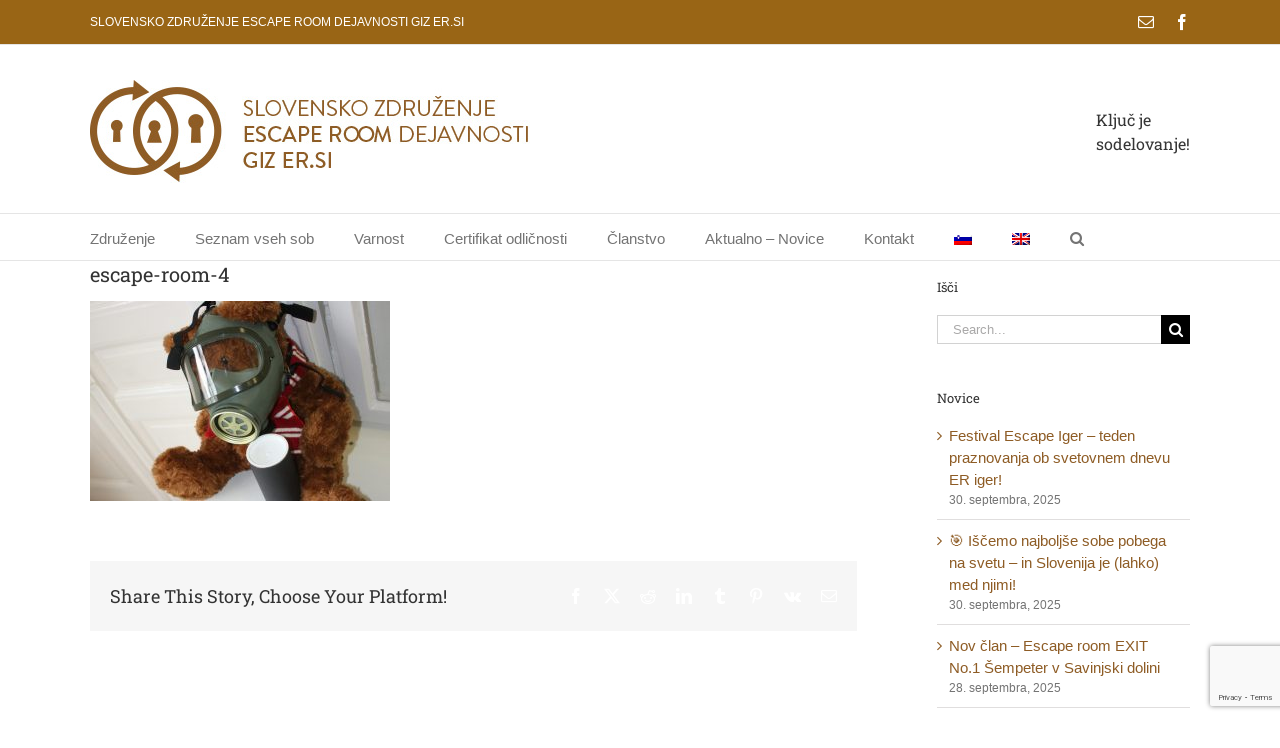

--- FILE ---
content_type: text/html; charset=UTF-8
request_url: https://escape-room-slovenija.si/konec-epidemije-ukrepi-in-priporocila-se-veljajo/escape-room-4/
body_size: 61190
content:
<!DOCTYPE html>
<html class="avada-html-layout-wide avada-html-header-position-top" lang="sl-SI" prefix="og: http://ogp.me/ns# fb: http://ogp.me/ns/fb#">
<head>
	<meta http-equiv="X-UA-Compatible" content="IE=edge" />
	<meta http-equiv="Content-Type" content="text/html; charset=utf-8"/>
	<meta name="viewport" content="width=device-width, initial-scale=1" />
	<link href="https://fonts.googleapis.com/css?family=Lato:100,100i,200,200i,300,300i,400,400i,500,500i,600,600i,700,700i,800,800i,900,900i%7COpen+Sans:100,100i,200,200i,300,300i,400,400i,500,500i,600,600i,700,700i,800,800i,900,900i%7CIndie+Flower:100,100i,200,200i,300,300i,400,400i,500,500i,600,600i,700,700i,800,800i,900,900i%7COswald:100,100i,200,200i,300,300i,400,400i,500,500i,600,600i,700,700i,800,800i,900,900i" rel="stylesheet"><meta name='robots' content='index, follow, max-image-preview:large, max-snippet:-1, max-video-preview:-1' />
<link rel="alternate" hreflang="sl" href="https://escape-room-slovenija.si/konec-epidemije-ukrepi-in-priporocila-se-veljajo/escape-room-4/" />
<link rel="alternate" hreflang="en" href="https://escape-room-slovenija.si/en/escape-room-4-2/" />

<!-- Google Tag Manager for WordPress by gtm4wp.com -->
<script data-cfasync="false" data-pagespeed-no-defer>
	var gtm4wp_datalayer_name = "dataLayer";
	var dataLayer = dataLayer || [];
</script>
<!-- End Google Tag Manager for WordPress by gtm4wp.com -->
	<!-- This site is optimized with the Yoast SEO plugin v26.8 - https://yoast.com/product/yoast-seo-wordpress/ -->
	<title>escape-room-4 - Združenje Escape Room dejavnosti</title>
	<link rel="canonical" href="https://escape-room-slovenija.si/konec-epidemije-ukrepi-in-priporocila-se-veljajo/escape-room-4/" />
	<meta property="og:locale" content="sl_SI" />
	<meta property="og:type" content="article" />
	<meta property="og:title" content="escape-room-4 - Združenje Escape Room dejavnosti" />
	<meta property="og:url" content="https://escape-room-slovenija.si/konec-epidemije-ukrepi-in-priporocila-se-veljajo/escape-room-4/" />
	<meta property="og:site_name" content="Združenje Escape Room dejavnosti" />
	<meta property="og:image" content="https://escape-room-slovenija.si/konec-epidemije-ukrepi-in-priporocila-se-veljajo/escape-room-4" />
	<meta property="og:image:width" content="1251" />
	<meta property="og:image:height" content="834" />
	<meta property="og:image:type" content="image/jpeg" />
	<meta name="twitter:card" content="summary_large_image" />
	<script type="application/ld+json" class="yoast-schema-graph">{"@context":"https://schema.org","@graph":[{"@type":"WebPage","@id":"https://escape-room-slovenija.si/konec-epidemije-ukrepi-in-priporocila-se-veljajo/escape-room-4/","url":"https://escape-room-slovenija.si/konec-epidemije-ukrepi-in-priporocila-se-veljajo/escape-room-4/","name":"escape-room-4 - Združenje Escape Room dejavnosti","isPartOf":{"@id":"https://escape-room-slovenija.si/#website"},"primaryImageOfPage":{"@id":"https://escape-room-slovenija.si/konec-epidemije-ukrepi-in-priporocila-se-veljajo/escape-room-4/#primaryimage"},"image":{"@id":"https://escape-room-slovenija.si/konec-epidemije-ukrepi-in-priporocila-se-veljajo/escape-room-4/#primaryimage"},"thumbnailUrl":"https://escape-room-slovenija.si/wp-content/uploads/2020/05/escape-room-4.jpg","datePublished":"2020-05-15T08:38:53+00:00","breadcrumb":{"@id":"https://escape-room-slovenija.si/konec-epidemije-ukrepi-in-priporocila-se-veljajo/escape-room-4/#breadcrumb"},"inLanguage":"sl-SI","potentialAction":[{"@type":"ReadAction","target":["https://escape-room-slovenija.si/konec-epidemije-ukrepi-in-priporocila-se-veljajo/escape-room-4/"]}]},{"@type":"ImageObject","inLanguage":"sl-SI","@id":"https://escape-room-slovenija.si/konec-epidemije-ukrepi-in-priporocila-se-veljajo/escape-room-4/#primaryimage","url":"https://escape-room-slovenija.si/wp-content/uploads/2020/05/escape-room-4.jpg","contentUrl":"https://escape-room-slovenija.si/wp-content/uploads/2020/05/escape-room-4.jpg","width":1251,"height":834},{"@type":"BreadcrumbList","@id":"https://escape-room-slovenija.si/konec-epidemije-ukrepi-in-priporocila-se-veljajo/escape-room-4/#breadcrumb","itemListElement":[{"@type":"ListItem","position":1,"name":"Home","item":"https://escape-room-slovenija.si/"},{"@type":"ListItem","position":2,"name":"Konec epidemije, ukrepi in priporočila še veljajo","item":"https://escape-room-slovenija.si/konec-epidemije-ukrepi-in-priporocila-se-veljajo/"},{"@type":"ListItem","position":3,"name":"escape-room-4"}]},{"@type":"WebSite","@id":"https://escape-room-slovenija.si/#website","url":"https://escape-room-slovenija.si/","name":"Združenje Escape Room dejavnosti","description":"Združenje escape room dejavnosti ER.SI","potentialAction":[{"@type":"SearchAction","target":{"@type":"EntryPoint","urlTemplate":"https://escape-room-slovenija.si/?s={search_term_string}"},"query-input":{"@type":"PropertyValueSpecification","valueRequired":true,"valueName":"search_term_string"}}],"inLanguage":"sl-SI"}]}</script>
	<!-- / Yoast SEO plugin. -->


<link rel="alternate" type="application/rss+xml" title="Združenje Escape Room dejavnosti &raquo; Vir" href="https://escape-room-slovenija.si/feed/" />
<link rel="alternate" type="application/rss+xml" title="Združenje Escape Room dejavnosti &raquo; Vir komentarjev" href="https://escape-room-slovenija.si/comments/feed/" />
								<link rel="icon" href="https://escape-room-slovenija.si/wp-content/uploads/2023/06/zdruzenje-logo-32.png" type="image/png" />
		
		
					<!-- Android Icon -->
						<link rel="icon" sizes="192x192" href="https://escape-room-slovenija.si/wp-content/uploads/2023/06/zdruzenje-logo-59.png" type="image/png">
		
					<!-- MS Edge Icon -->
						<meta name="msapplication-TileImage" content="https://escape-room-slovenija.si/wp-content/uploads/2023/06/zdruzenje-logo-72.png" type="image/png">
				<link rel="alternate" title="oEmbed (JSON)" type="application/json+oembed" href="https://escape-room-slovenija.si/wp-json/oembed/1.0/embed?url=https%3A%2F%2Fescape-room-slovenija.si%2Fkonec-epidemije-ukrepi-in-priporocila-se-veljajo%2Fescape-room-4%2F" />
<link rel="alternate" title="oEmbed (XML)" type="text/xml+oembed" href="https://escape-room-slovenija.si/wp-json/oembed/1.0/embed?url=https%3A%2F%2Fescape-room-slovenija.si%2Fkonec-epidemije-ukrepi-in-priporocila-se-veljajo%2Fescape-room-4%2F&#038;format=xml" />
				
		<meta property="og:locale" content="sl_SI"/>
		<meta property="og:type" content="article"/>
		<meta property="og:site_name" content="Združenje Escape Room dejavnosti"/>
		<meta property="og:title" content="escape-room-4 - Združenje Escape Room dejavnosti"/>
				<meta property="og:url" content="https://escape-room-slovenija.si/konec-epidemije-ukrepi-in-priporocila-se-veljajo/escape-room-4/"/>
																				<meta property="og:image" content="https://escape-room-slovenija.si/wp-content/uploads/2016/06/escape-room-zdruzenje-.jpg"/>
		<meta property="og:image:width" content="445"/>
		<meta property="og:image:height" content="103"/>
		<meta property="og:image:type" content="image/jpeg"/>
				<style id='wp-img-auto-sizes-contain-inline-css' type='text/css'>
img:is([sizes=auto i],[sizes^="auto," i]){contain-intrinsic-size:3000px 1500px}
/*# sourceURL=wp-img-auto-sizes-contain-inline-css */
</style>
<link rel='stylesheet' id='layerslider-css' href='https://escape-room-slovenija.si/wp-content/plugins/LayerSlider/assets/static/layerslider/css/layerslider.css?ver=8.1.2' type='text/css' media='all' />
<style id='wp-emoji-styles-inline-css' type='text/css'>

	img.wp-smiley, img.emoji {
		display: inline !important;
		border: none !important;
		box-shadow: none !important;
		height: 1em !important;
		width: 1em !important;
		margin: 0 0.07em !important;
		vertical-align: -0.1em !important;
		background: none !important;
		padding: 0 !important;
	}
/*# sourceURL=wp-emoji-styles-inline-css */
</style>
<link rel='stylesheet' id='wpml-legacy-horizontal-list-0-css' href='//escape-room-slovenija.si/wp-content/plugins/sitepress-multilingual-cms/templates/language-switchers/legacy-list-horizontal/style.css?ver=1' type='text/css' media='all' />
<link rel='stylesheet' id='wpml-menu-item-0-css' href='//escape-room-slovenija.si/wp-content/plugins/sitepress-multilingual-cms/templates/language-switchers/menu-item/style.css?ver=1' type='text/css' media='all' />
<link rel='stylesheet' id='fusion-dynamic-css-css' href='https://escape-room-slovenija.si/wp-content/uploads/fusion-styles/5b9e673a1f9e3afda1ac59c48768441f.min.css?ver=3.14.2' type='text/css' media='all' />
<script type="text/javascript" src="https://escape-room-slovenija.si/wp-includes/js/jquery/jquery.min.js?ver=3.7.1" id="jquery-core-js"></script>
<script type="text/javascript" src="https://escape-room-slovenija.si/wp-includes/js/jquery/jquery-migrate.min.js?ver=3.4.1" id="jquery-migrate-js"></script>
<script type="text/javascript" id="layerslider-utils-js-extra">
/* <![CDATA[ */
var LS_Meta = {"v":"8.1.2","fixGSAP":"1"};
//# sourceURL=layerslider-utils-js-extra
/* ]]> */
</script>
<script type="text/javascript" src="https://escape-room-slovenija.si/wp-content/plugins/LayerSlider/assets/static/layerslider/js/layerslider.utils.js?ver=8.1.2" id="layerslider-utils-js"></script>
<script type="text/javascript" src="https://escape-room-slovenija.si/wp-content/plugins/LayerSlider/assets/static/layerslider/js/layerslider.kreaturamedia.jquery.js?ver=8.1.2" id="layerslider-js"></script>
<script type="text/javascript" src="https://escape-room-slovenija.si/wp-content/plugins/LayerSlider/assets/static/layerslider/js/layerslider.transitions.js?ver=8.1.2" id="layerslider-transitions-js"></script>
<script type="text/javascript" src="//escape-room-slovenija.si/wp-content/plugins/revslider/sr6/assets/js/rbtools.min.js?ver=6.7.39" async id="tp-tools-js"></script>
<script type="text/javascript" src="//escape-room-slovenija.si/wp-content/plugins/revslider/sr6/assets/js/rs6.min.js?ver=6.7.39" async id="revmin-js"></script>
<meta name="generator" content="Powered by LayerSlider 8.1.2 - Build Heros, Sliders, and Popups. Create Animations and Beautiful, Rich Web Content as Easy as Never Before on WordPress." />
<!-- LayerSlider updates and docs at: https://layerslider.com -->
<link rel="https://api.w.org/" href="https://escape-room-slovenija.si/wp-json/" /><link rel="alternate" title="JSON" type="application/json" href="https://escape-room-slovenija.si/wp-json/wp/v2/media/683" /><link rel="EditURI" type="application/rsd+xml" title="RSD" href="https://escape-room-slovenija.si/xmlrpc.php?rsd" />
<meta name="generator" content="WordPress 6.9" />
<link rel='shortlink' href='https://escape-room-slovenija.si/?p=683' />
<meta name="generator" content="WPML ver:4.3.6 stt:1,47;" />

<!-- Google Tag Manager for WordPress by gtm4wp.com -->
<!-- GTM Container placement set to automatic -->
<script data-cfasync="false" data-pagespeed-no-defer type="text/javascript">
	var dataLayer_content = {"pagePostType":"attachment","pagePostType2":"single-attachment","pagePostAuthor":"Natasa"};
	dataLayer.push( dataLayer_content );
</script>
<script data-cfasync="false" data-pagespeed-no-defer type="text/javascript">
(function(w,d,s,l,i){w[l]=w[l]||[];w[l].push({'gtm.start':
new Date().getTime(),event:'gtm.js'});var f=d.getElementsByTagName(s)[0],
j=d.createElement(s),dl=l!='dataLayer'?'&l='+l:'';j.async=true;j.src=
'//www.googletagmanager.com/gtm.js?id='+i+dl;f.parentNode.insertBefore(j,f);
})(window,document,'script','dataLayer','GTM-TLSBBJQ');
</script>
<!-- End Google Tag Manager for WordPress by gtm4wp.com --><style type="text/css" id="css-fb-visibility">@media screen and (max-width: 640px){.fusion-no-small-visibility{display:none !important;}body .sm-text-align-center{text-align:center !important;}body .sm-text-align-left{text-align:left !important;}body .sm-text-align-right{text-align:right !important;}body .sm-text-align-justify{text-align:justify !important;}body .sm-flex-align-center{justify-content:center !important;}body .sm-flex-align-flex-start{justify-content:flex-start !important;}body .sm-flex-align-flex-end{justify-content:flex-end !important;}body .sm-mx-auto{margin-left:auto !important;margin-right:auto !important;}body .sm-ml-auto{margin-left:auto !important;}body .sm-mr-auto{margin-right:auto !important;}body .fusion-absolute-position-small{position:absolute;width:100%;}.awb-sticky.awb-sticky-small{ position: sticky; top: var(--awb-sticky-offset,0); }}@media screen and (min-width: 641px) and (max-width: 1024px){.fusion-no-medium-visibility{display:none !important;}body .md-text-align-center{text-align:center !important;}body .md-text-align-left{text-align:left !important;}body .md-text-align-right{text-align:right !important;}body .md-text-align-justify{text-align:justify !important;}body .md-flex-align-center{justify-content:center !important;}body .md-flex-align-flex-start{justify-content:flex-start !important;}body .md-flex-align-flex-end{justify-content:flex-end !important;}body .md-mx-auto{margin-left:auto !important;margin-right:auto !important;}body .md-ml-auto{margin-left:auto !important;}body .md-mr-auto{margin-right:auto !important;}body .fusion-absolute-position-medium{position:absolute;width:100%;}.awb-sticky.awb-sticky-medium{ position: sticky; top: var(--awb-sticky-offset,0); }}@media screen and (min-width: 1025px){.fusion-no-large-visibility{display:none !important;}body .lg-text-align-center{text-align:center !important;}body .lg-text-align-left{text-align:left !important;}body .lg-text-align-right{text-align:right !important;}body .lg-text-align-justify{text-align:justify !important;}body .lg-flex-align-center{justify-content:center !important;}body .lg-flex-align-flex-start{justify-content:flex-start !important;}body .lg-flex-align-flex-end{justify-content:flex-end !important;}body .lg-mx-auto{margin-left:auto !important;margin-right:auto !important;}body .lg-ml-auto{margin-left:auto !important;}body .lg-mr-auto{margin-right:auto !important;}body .fusion-absolute-position-large{position:absolute;width:100%;}.awb-sticky.awb-sticky-large{ position: sticky; top: var(--awb-sticky-offset,0); }}</style><meta name="generator" content="Powered by Slider Revolution 6.7.39 - responsive, Mobile-Friendly Slider Plugin for WordPress with comfortable drag and drop interface." />
<script>function setREVStartSize(e){
			//window.requestAnimationFrame(function() {
				window.RSIW = window.RSIW===undefined ? window.innerWidth : window.RSIW;
				window.RSIH = window.RSIH===undefined ? window.innerHeight : window.RSIH;
				try {
					var pw = document.getElementById(e.c).parentNode.offsetWidth,
						newh;
					pw = pw===0 || isNaN(pw) || (e.l=="fullwidth" || e.layout=="fullwidth") ? window.RSIW : pw;
					e.tabw = e.tabw===undefined ? 0 : parseInt(e.tabw);
					e.thumbw = e.thumbw===undefined ? 0 : parseInt(e.thumbw);
					e.tabh = e.tabh===undefined ? 0 : parseInt(e.tabh);
					e.thumbh = e.thumbh===undefined ? 0 : parseInt(e.thumbh);
					e.tabhide = e.tabhide===undefined ? 0 : parseInt(e.tabhide);
					e.thumbhide = e.thumbhide===undefined ? 0 : parseInt(e.thumbhide);
					e.mh = e.mh===undefined || e.mh=="" || e.mh==="auto" ? 0 : parseInt(e.mh,0);
					if(e.layout==="fullscreen" || e.l==="fullscreen")
						newh = Math.max(e.mh,window.RSIH);
					else{
						e.gw = Array.isArray(e.gw) ? e.gw : [e.gw];
						for (var i in e.rl) if (e.gw[i]===undefined || e.gw[i]===0) e.gw[i] = e.gw[i-1];
						e.gh = e.el===undefined || e.el==="" || (Array.isArray(e.el) && e.el.length==0)? e.gh : e.el;
						e.gh = Array.isArray(e.gh) ? e.gh : [e.gh];
						for (var i in e.rl) if (e.gh[i]===undefined || e.gh[i]===0) e.gh[i] = e.gh[i-1];
											
						var nl = new Array(e.rl.length),
							ix = 0,
							sl;
						e.tabw = e.tabhide>=pw ? 0 : e.tabw;
						e.thumbw = e.thumbhide>=pw ? 0 : e.thumbw;
						e.tabh = e.tabhide>=pw ? 0 : e.tabh;
						e.thumbh = e.thumbhide>=pw ? 0 : e.thumbh;
						for (var i in e.rl) nl[i] = e.rl[i]<window.RSIW ? 0 : e.rl[i];
						sl = nl[0];
						for (var i in nl) if (sl>nl[i] && nl[i]>0) { sl = nl[i]; ix=i;}
						var m = pw>(e.gw[ix]+e.tabw+e.thumbw) ? 1 : (pw-(e.tabw+e.thumbw)) / (e.gw[ix]);
						newh =  (e.gh[ix] * m) + (e.tabh + e.thumbh);
					}
					var el = document.getElementById(e.c);
					if (el!==null && el) el.style.height = newh+"px";
					el = document.getElementById(e.c+"_wrapper");
					if (el!==null && el) {
						el.style.height = newh+"px";
						el.style.display = "block";
					}
				} catch(e){
					console.log("Failure at Presize of Slider:" + e)
				}
			//});
		  };</script>
		<script type="text/javascript">
			var doc = document.documentElement;
			doc.setAttribute( 'data-useragent', navigator.userAgent );
		</script>
		
	<style id='global-styles-inline-css' type='text/css'>
:root{--wp--preset--aspect-ratio--square: 1;--wp--preset--aspect-ratio--4-3: 4/3;--wp--preset--aspect-ratio--3-4: 3/4;--wp--preset--aspect-ratio--3-2: 3/2;--wp--preset--aspect-ratio--2-3: 2/3;--wp--preset--aspect-ratio--16-9: 16/9;--wp--preset--aspect-ratio--9-16: 9/16;--wp--preset--color--black: #000000;--wp--preset--color--cyan-bluish-gray: #abb8c3;--wp--preset--color--white: #ffffff;--wp--preset--color--pale-pink: #f78da7;--wp--preset--color--vivid-red: #cf2e2e;--wp--preset--color--luminous-vivid-orange: #ff6900;--wp--preset--color--luminous-vivid-amber: #fcb900;--wp--preset--color--light-green-cyan: #7bdcb5;--wp--preset--color--vivid-green-cyan: #00d084;--wp--preset--color--pale-cyan-blue: #8ed1fc;--wp--preset--color--vivid-cyan-blue: #0693e3;--wp--preset--color--vivid-purple: #9b51e0;--wp--preset--color--awb-color-1: #ffffff;--wp--preset--color--awb-color-2: #f6f6f6;--wp--preset--color--awb-color-3: #ebeaea;--wp--preset--color--awb-color-4: #a0ce4e;--wp--preset--color--awb-color-5: #747474;--wp--preset--color--awb-color-6: #996515;--wp--preset--color--awb-color-7: #8e5c25;--wp--preset--color--awb-color-8: #333333;--wp--preset--color--awb-color-custom-10: #e0dede;--wp--preset--color--awb-color-custom-11: #dddddd;--wp--preset--color--awb-color-custom-12: rgba(235,234,234,0.8);--wp--preset--color--awb-color-custom-13: #f8f8f8;--wp--preset--color--awb-color-custom-14: #000000;--wp--preset--color--awb-color-custom-15: #e5e5e5;--wp--preset--color--awb-color-custom-16: #f9f9f9;--wp--preset--color--awb-color-custom-17: #363839;--wp--preset--color--awb-color-custom-18: #e8e8e8;--wp--preset--gradient--vivid-cyan-blue-to-vivid-purple: linear-gradient(135deg,rgb(6,147,227) 0%,rgb(155,81,224) 100%);--wp--preset--gradient--light-green-cyan-to-vivid-green-cyan: linear-gradient(135deg,rgb(122,220,180) 0%,rgb(0,208,130) 100%);--wp--preset--gradient--luminous-vivid-amber-to-luminous-vivid-orange: linear-gradient(135deg,rgb(252,185,0) 0%,rgb(255,105,0) 100%);--wp--preset--gradient--luminous-vivid-orange-to-vivid-red: linear-gradient(135deg,rgb(255,105,0) 0%,rgb(207,46,46) 100%);--wp--preset--gradient--very-light-gray-to-cyan-bluish-gray: linear-gradient(135deg,rgb(238,238,238) 0%,rgb(169,184,195) 100%);--wp--preset--gradient--cool-to-warm-spectrum: linear-gradient(135deg,rgb(74,234,220) 0%,rgb(151,120,209) 20%,rgb(207,42,186) 40%,rgb(238,44,130) 60%,rgb(251,105,98) 80%,rgb(254,248,76) 100%);--wp--preset--gradient--blush-light-purple: linear-gradient(135deg,rgb(255,206,236) 0%,rgb(152,150,240) 100%);--wp--preset--gradient--blush-bordeaux: linear-gradient(135deg,rgb(254,205,165) 0%,rgb(254,45,45) 50%,rgb(107,0,62) 100%);--wp--preset--gradient--luminous-dusk: linear-gradient(135deg,rgb(255,203,112) 0%,rgb(199,81,192) 50%,rgb(65,88,208) 100%);--wp--preset--gradient--pale-ocean: linear-gradient(135deg,rgb(255,245,203) 0%,rgb(182,227,212) 50%,rgb(51,167,181) 100%);--wp--preset--gradient--electric-grass: linear-gradient(135deg,rgb(202,248,128) 0%,rgb(113,206,126) 100%);--wp--preset--gradient--midnight: linear-gradient(135deg,rgb(2,3,129) 0%,rgb(40,116,252) 100%);--wp--preset--font-size--small: 11.25px;--wp--preset--font-size--medium: 20px;--wp--preset--font-size--large: 22.5px;--wp--preset--font-size--x-large: 42px;--wp--preset--font-size--normal: 15px;--wp--preset--font-size--xlarge: 30px;--wp--preset--font-size--huge: 45px;--wp--preset--spacing--20: 0.44rem;--wp--preset--spacing--30: 0.67rem;--wp--preset--spacing--40: 1rem;--wp--preset--spacing--50: 1.5rem;--wp--preset--spacing--60: 2.25rem;--wp--preset--spacing--70: 3.38rem;--wp--preset--spacing--80: 5.06rem;--wp--preset--shadow--natural: 6px 6px 9px rgba(0, 0, 0, 0.2);--wp--preset--shadow--deep: 12px 12px 50px rgba(0, 0, 0, 0.4);--wp--preset--shadow--sharp: 6px 6px 0px rgba(0, 0, 0, 0.2);--wp--preset--shadow--outlined: 6px 6px 0px -3px rgb(255, 255, 255), 6px 6px rgb(0, 0, 0);--wp--preset--shadow--crisp: 6px 6px 0px rgb(0, 0, 0);}:where(.is-layout-flex){gap: 0.5em;}:where(.is-layout-grid){gap: 0.5em;}body .is-layout-flex{display: flex;}.is-layout-flex{flex-wrap: wrap;align-items: center;}.is-layout-flex > :is(*, div){margin: 0;}body .is-layout-grid{display: grid;}.is-layout-grid > :is(*, div){margin: 0;}:where(.wp-block-columns.is-layout-flex){gap: 2em;}:where(.wp-block-columns.is-layout-grid){gap: 2em;}:where(.wp-block-post-template.is-layout-flex){gap: 1.25em;}:where(.wp-block-post-template.is-layout-grid){gap: 1.25em;}.has-black-color{color: var(--wp--preset--color--black) !important;}.has-cyan-bluish-gray-color{color: var(--wp--preset--color--cyan-bluish-gray) !important;}.has-white-color{color: var(--wp--preset--color--white) !important;}.has-pale-pink-color{color: var(--wp--preset--color--pale-pink) !important;}.has-vivid-red-color{color: var(--wp--preset--color--vivid-red) !important;}.has-luminous-vivid-orange-color{color: var(--wp--preset--color--luminous-vivid-orange) !important;}.has-luminous-vivid-amber-color{color: var(--wp--preset--color--luminous-vivid-amber) !important;}.has-light-green-cyan-color{color: var(--wp--preset--color--light-green-cyan) !important;}.has-vivid-green-cyan-color{color: var(--wp--preset--color--vivid-green-cyan) !important;}.has-pale-cyan-blue-color{color: var(--wp--preset--color--pale-cyan-blue) !important;}.has-vivid-cyan-blue-color{color: var(--wp--preset--color--vivid-cyan-blue) !important;}.has-vivid-purple-color{color: var(--wp--preset--color--vivid-purple) !important;}.has-black-background-color{background-color: var(--wp--preset--color--black) !important;}.has-cyan-bluish-gray-background-color{background-color: var(--wp--preset--color--cyan-bluish-gray) !important;}.has-white-background-color{background-color: var(--wp--preset--color--white) !important;}.has-pale-pink-background-color{background-color: var(--wp--preset--color--pale-pink) !important;}.has-vivid-red-background-color{background-color: var(--wp--preset--color--vivid-red) !important;}.has-luminous-vivid-orange-background-color{background-color: var(--wp--preset--color--luminous-vivid-orange) !important;}.has-luminous-vivid-amber-background-color{background-color: var(--wp--preset--color--luminous-vivid-amber) !important;}.has-light-green-cyan-background-color{background-color: var(--wp--preset--color--light-green-cyan) !important;}.has-vivid-green-cyan-background-color{background-color: var(--wp--preset--color--vivid-green-cyan) !important;}.has-pale-cyan-blue-background-color{background-color: var(--wp--preset--color--pale-cyan-blue) !important;}.has-vivid-cyan-blue-background-color{background-color: var(--wp--preset--color--vivid-cyan-blue) !important;}.has-vivid-purple-background-color{background-color: var(--wp--preset--color--vivid-purple) !important;}.has-black-border-color{border-color: var(--wp--preset--color--black) !important;}.has-cyan-bluish-gray-border-color{border-color: var(--wp--preset--color--cyan-bluish-gray) !important;}.has-white-border-color{border-color: var(--wp--preset--color--white) !important;}.has-pale-pink-border-color{border-color: var(--wp--preset--color--pale-pink) !important;}.has-vivid-red-border-color{border-color: var(--wp--preset--color--vivid-red) !important;}.has-luminous-vivid-orange-border-color{border-color: var(--wp--preset--color--luminous-vivid-orange) !important;}.has-luminous-vivid-amber-border-color{border-color: var(--wp--preset--color--luminous-vivid-amber) !important;}.has-light-green-cyan-border-color{border-color: var(--wp--preset--color--light-green-cyan) !important;}.has-vivid-green-cyan-border-color{border-color: var(--wp--preset--color--vivid-green-cyan) !important;}.has-pale-cyan-blue-border-color{border-color: var(--wp--preset--color--pale-cyan-blue) !important;}.has-vivid-cyan-blue-border-color{border-color: var(--wp--preset--color--vivid-cyan-blue) !important;}.has-vivid-purple-border-color{border-color: var(--wp--preset--color--vivid-purple) !important;}.has-vivid-cyan-blue-to-vivid-purple-gradient-background{background: var(--wp--preset--gradient--vivid-cyan-blue-to-vivid-purple) !important;}.has-light-green-cyan-to-vivid-green-cyan-gradient-background{background: var(--wp--preset--gradient--light-green-cyan-to-vivid-green-cyan) !important;}.has-luminous-vivid-amber-to-luminous-vivid-orange-gradient-background{background: var(--wp--preset--gradient--luminous-vivid-amber-to-luminous-vivid-orange) !important;}.has-luminous-vivid-orange-to-vivid-red-gradient-background{background: var(--wp--preset--gradient--luminous-vivid-orange-to-vivid-red) !important;}.has-very-light-gray-to-cyan-bluish-gray-gradient-background{background: var(--wp--preset--gradient--very-light-gray-to-cyan-bluish-gray) !important;}.has-cool-to-warm-spectrum-gradient-background{background: var(--wp--preset--gradient--cool-to-warm-spectrum) !important;}.has-blush-light-purple-gradient-background{background: var(--wp--preset--gradient--blush-light-purple) !important;}.has-blush-bordeaux-gradient-background{background: var(--wp--preset--gradient--blush-bordeaux) !important;}.has-luminous-dusk-gradient-background{background: var(--wp--preset--gradient--luminous-dusk) !important;}.has-pale-ocean-gradient-background{background: var(--wp--preset--gradient--pale-ocean) !important;}.has-electric-grass-gradient-background{background: var(--wp--preset--gradient--electric-grass) !important;}.has-midnight-gradient-background{background: var(--wp--preset--gradient--midnight) !important;}.has-small-font-size{font-size: var(--wp--preset--font-size--small) !important;}.has-medium-font-size{font-size: var(--wp--preset--font-size--medium) !important;}.has-large-font-size{font-size: var(--wp--preset--font-size--large) !important;}.has-x-large-font-size{font-size: var(--wp--preset--font-size--x-large) !important;}
/*# sourceURL=global-styles-inline-css */
</style>
<link rel='stylesheet' id='rs-plugin-settings-css' href='//escape-room-slovenija.si/wp-content/plugins/revslider/sr6/assets/css/rs6.css?ver=6.7.39' type='text/css' media='all' />
<style id='rs-plugin-settings-inline-css' type='text/css'>
#rs-demo-id {}
/*# sourceURL=rs-plugin-settings-inline-css */
</style>
</head>

<body class="attachment wp-singular attachment-template-default single single-attachment postid-683 attachmentid-683 attachment-jpeg wp-theme-Avada wp-child-theme-Avada-Child-Theme has-sidebar fusion-image-hovers fusion-pagination-sizing fusion-button_type-flat fusion-button_span-no fusion-button_gradient-linear avada-image-rollover-circle-yes avada-image-rollover-yes avada-image-rollover-direction-left fusion-body ltr no-tablet-sticky-header no-mobile-sticky-header no-mobile-slidingbar no-mobile-totop avada-has-rev-slider-styles fusion-disable-outline fusion-sub-menu-fade mobile-logo-pos-left layout-wide-mode avada-has-boxed-modal-shadow-none layout-scroll-offset-full avada-has-zero-margin-offset-top fusion-top-header menu-text-align-left mobile-menu-design-modern fusion-show-pagination-text fusion-header-layout-v4 avada-responsive avada-footer-fx-none avada-menu-highlight-style-bar fusion-search-form-classic fusion-main-menu-search-dropdown fusion-avatar-square avada-sticky-shrinkage avada-dropdown-styles avada-blog-layout-medium avada-blog-archive-layout-large avada-header-shadow-no avada-menu-icon-position-left avada-has-megamenu-shadow avada-has-mainmenu-dropdown-divider avada-has-main-nav-search-icon avada-has-breadcrumb-mobile-hidden avada-has-titlebar-hide avada-has-pagination-padding avada-flyout-menu-direction-fade avada-ec-views-v1" data-awb-post-id="683">
	
<!-- GTM Container placement set to automatic -->
<!-- Google Tag Manager (noscript) -->
				<noscript><iframe src="https://www.googletagmanager.com/ns.html?id=GTM-TLSBBJQ" height="0" width="0" style="display:none;visibility:hidden" aria-hidden="true"></iframe></noscript>
<!-- End Google Tag Manager (noscript) -->	<a class="skip-link screen-reader-text" href="#content">Skip to content</a>

	<div id="boxed-wrapper">
		
		<div id="wrapper" class="fusion-wrapper">
			<div id="home" style="position:relative;top:-1px;"></div>
							
					
			<header class="fusion-header-wrapper">
				<div class="fusion-header-v4 fusion-logo-alignment fusion-logo-left fusion-sticky-menu- fusion-sticky-logo- fusion-mobile-logo- fusion-sticky-menu-only fusion-header-menu-align-left fusion-mobile-menu-design-modern">
					
<div class="fusion-secondary-header">
	<div class="fusion-row">
					<div class="fusion-alignleft">
				<div class="fusion-contact-info"><span class="fusion-contact-info-phone-number">SLOVENSKO ZDRUŽENJE ESCAPE ROOM DEJAVNOSTI GIZ ER.SI </span></div>			</div>
							<div class="fusion-alignright">
				<div class="fusion-social-links-header"><div class="fusion-social-networks"><div class="fusion-social-networks-wrapper"><a  class="fusion-social-network-icon fusion-tooltip fusion-mail awb-icon-mail" style data-placement="bottom" data-title="Email" data-toggle="tooltip" title="Email" href="mailto:z&#100;&#114;uz&#101;&#110;&#106;&#101;&#064;&#101;&#115;ca&#112;&#101;-r&#111;o&#109;-&#115;l&#111;v&#101;nij&#097;.si" target="_self" rel="noopener noreferrer"><span class="screen-reader-text">Email</span></a><a  class="fusion-social-network-icon fusion-tooltip fusion-facebook awb-icon-facebook" style data-placement="bottom" data-title="Facebook" data-toggle="tooltip" title="Facebook" href="https://business.facebook.com/escaperoomslovenia/" target="_blank" rel="noreferrer"><span class="screen-reader-text">Facebook</span></a></div></div></div>			</div>
			</div>
</div>
<div class="fusion-header-sticky-height"></div>
<div class="fusion-sticky-header-wrapper"> <!-- start fusion sticky header wrapper -->
	<div class="fusion-header">
		<div class="fusion-row">
							<div class="fusion-logo" data-margin-top="5px" data-margin-bottom="0px" data-margin-left="0px" data-margin-right="0px">
			<a class="fusion-logo-link"  href="https://escape-room-slovenija.si/" >

						<!-- standard logo -->
			<img src="https://escape-room-slovenija.si/wp-content/uploads/2016/06/escape-room-zdruzenje-.jpg" srcset="https://escape-room-slovenija.si/wp-content/uploads/2016/06/escape-room-zdruzenje-.jpg 1x, https://escape-room-slovenija.si/wp-content/uploads/2016/06/escape-room-zdruzenje2x-.jpg 2x" width="445" height="103" style="max-height:103px;height:auto;" alt="Združenje Escape Room dejavnosti Logo" data-retina_logo_url="https://escape-room-slovenija.si/wp-content/uploads/2016/06/escape-room-zdruzenje2x-.jpg" class="fusion-standard-logo" />

			
					</a>
		
<div class="fusion-header-content-3-wrapper">
			<h3 class="fusion-header-tagline">
			Ključ je <br/>sodelovanje!		</h3>
	</div>
</div>
								<div class="fusion-mobile-menu-icons">
							<a href="#" class="fusion-icon awb-icon-bars" aria-label="Toggle mobile menu" aria-expanded="false"></a>
		
		
		
			</div>
			
					</div>
	</div>
	<div class="fusion-secondary-main-menu">
		<div class="fusion-row">
			<nav class="fusion-main-menu" aria-label="Main Menu"><ul id="menu-glavni-meni" class="fusion-menu"><li  id="menu-item-16"  class="menu-item menu-item-type-post_type menu-item-object-page menu-item-home menu-item-has-children menu-item-16 fusion-dropdown-menu"  data-item-id="16"><a  href="https://escape-room-slovenija.si/" class="fusion-bar-highlight"><span class="menu-text">Združenje</span></a><ul class="sub-menu"><li  id="menu-item-52"  class="menu-item menu-item-type-post_type menu-item-object-page menu-item-52 fusion-dropdown-submenu" ><a  href="https://escape-room-slovenija.si/zdruzenje/poslanstvo/" class="fusion-bar-highlight"><span>Poslanstvo</span></a></li><li  id="menu-item-49"  class="menu-item menu-item-type-post_type menu-item-object-page menu-item-49 fusion-dropdown-submenu" ><a  href="https://escape-room-slovenija.si/zdruzenje/statut/" class="fusion-bar-highlight"><span>Statut ter osebna izkaznica</span></a></li><li  id="menu-item-50"  class="menu-item menu-item-type-post_type menu-item-object-page menu-item-50 fusion-dropdown-submenu" ><a  href="https://escape-room-slovenija.si/zdruzenje/kodeks/" class="fusion-bar-highlight"><span>Etični kodeks</span></a></li><li  id="menu-item-511"  class="menu-item menu-item-type-post_type menu-item-object-page menu-item-511 fusion-dropdown-submenu" ><a  href="https://escape-room-slovenija.si/zdruzenje/pravilnik/" class="fusion-bar-highlight"><span>Pravilnik</span></a></li><li  id="menu-item-520"  class="menu-item menu-item-type-post_type menu-item-object-page menu-item-520 fusion-dropdown-submenu" ><a  href="https://escape-room-slovenija.si/pristopna-izjava/" class="fusion-bar-highlight"><span>Pristopna izjava</span></a></li><li  id="menu-item-615"  class="menu-item menu-item-type-post_type menu-item-object-post menu-item-615 fusion-dropdown-submenu" ><a  href="https://escape-room-slovenija.si/seznam-escape-room-ponudnikov-v-sloveniji-priporocene-igre/" class="fusion-bar-highlight"><span>Seznam escape room ponudnikov</span></a></li></ul></li><li  id="menu-item-1302"  class="menu-item menu-item-type-post_type menu-item-object-page menu-item-1302"  data-item-id="1302"><a  href="https://escape-room-slovenija.si/sobe-pobega-v-sloveniji/" class="fusion-bar-highlight"><span class="menu-text">Seznam vseh sob</span></a></li><li  id="menu-item-188"  class="menu-item menu-item-type-custom menu-item-object-custom menu-item-has-children menu-item-188 fusion-dropdown-menu"  data-item-id="188"><a  href="#" class="fusion-bar-highlight"><span class="menu-text">Varnost</span></a><ul class="sub-menu"><li  id="menu-item-696"  class="menu-item menu-item-type-custom menu-item-object-custom menu-item-696 fusion-dropdown-submenu" ><a  href="http://escape-room-slovenija.si/varnost-pred-okuzbo-s-korona-virusom-v-escape-roomu/" class="fusion-bar-highlight"><span>Priporočila združenja v zvezi s koronavirusom Covid19</span></a></li><li  id="menu-item-54"  class="menu-item menu-item-type-post_type menu-item-object-page menu-item-54 fusion-dropdown-submenu" ><a  href="https://escape-room-slovenija.si/varnost/standardizacija/" class="fusion-bar-highlight"><span>Standardizacija &#8211; Napotki</span></a></li></ul></li><li  id="menu-item-47"  class="menu-item menu-item-type-post_type menu-item-object-page menu-item-47"  data-item-id="47"><a  href="https://escape-room-slovenija.si/certifikat-odlicnosti/" class="fusion-bar-highlight"><span class="menu-text">Certifikat odličnosti</span></a></li><li  id="menu-item-522"  class="menu-item menu-item-type-custom menu-item-object-custom menu-item-has-children menu-item-522 fusion-dropdown-menu"  data-item-id="522"><a  href="#" class="fusion-bar-highlight"><span class="menu-text">Članstvo</span></a><ul class="sub-menu"><li  id="menu-item-15"  class="menu-item menu-item-type-post_type menu-item-object-page menu-item-15 fusion-dropdown-submenu" ><a  href="https://escape-room-slovenija.si/clani/" class="fusion-bar-highlight"><span>Člani</span></a></li><li  id="menu-item-523"  class="menu-item menu-item-type-post_type menu-item-object-page menu-item-523 fusion-dropdown-submenu" ><a  href="https://escape-room-slovenija.si/pristopna-izjava/" class="fusion-bar-highlight"><span>Pristopna izjava</span></a></li></ul></li><li  id="menu-item-248"  class="menu-item menu-item-type-custom menu-item-object-custom menu-item-248"  data-item-id="248"><a  href="http://escape-room-slovenija.si/aktulno-novice/" class="fusion-bar-highlight"><span class="menu-text">Aktualno &#8211; Novice</span></a></li><li  id="menu-item-14"  class="menu-item menu-item-type-post_type menu-item-object-page menu-item-14"  data-item-id="14"><a  href="https://escape-room-slovenija.si/kontakt/" class="fusion-bar-highlight"><span class="menu-text">Kontakt</span></a></li><li  id="menu-item-wpml-ls-2-sl"  class="menu-item wpml-ls-slot-2 wpml-ls-item wpml-ls-item-sl wpml-ls-current-language wpml-ls-menu-item wpml-ls-first-item menu-item-type-wpml_ls_menu_item menu-item-object-wpml_ls_menu_item menu-item-wpml-ls-2-sl"  data-classes="menu-item" data-item-id="wpml-ls-2-sl"><a  href="https://escape-room-slovenija.si/konec-epidemije-ukrepi-in-priporocila-se-veljajo/escape-room-4/" class="fusion-bar-highlight"><span class="menu-text"><img class="wpml-ls-flag" src="https://escape-room-slovenija.si/wp-content/plugins/sitepress-multilingual-cms/res/flags/sl.png" alt="Slovenščina"></span></a></li><li  id="menu-item-wpml-ls-2-en"  class="menu-item wpml-ls-slot-2 wpml-ls-item wpml-ls-item-en wpml-ls-menu-item wpml-ls-last-item menu-item-type-wpml_ls_menu_item menu-item-object-wpml_ls_menu_item menu-item-wpml-ls-2-en"  data-classes="menu-item" data-item-id="wpml-ls-2-en"><a  href="https://escape-room-slovenija.si/en/escape-room-4-2/" class="fusion-bar-highlight"><span class="menu-text"><img class="wpml-ls-flag" src="https://escape-room-slovenija.si/wp-content/plugins/sitepress-multilingual-cms/res/flags/en.png" alt="Angleščina"></span></a></li><li class="fusion-custom-menu-item fusion-main-menu-search"><a class="fusion-main-menu-icon fusion-bar-highlight" href="#" aria-label="Search" data-title="Search" title="Search" role="button" aria-expanded="false"></a><div class="fusion-custom-menu-item-contents">		<form role="search" class="searchform fusion-search-form  fusion-search-form-classic" method="get" action="https://escape-room-slovenija.si/">
			<div class="fusion-search-form-content">

				
				<div class="fusion-search-field search-field">
					<label><span class="screen-reader-text">Search for:</span>
													<input type="search" value="" name="s" class="s" placeholder="Search..." required aria-required="true" aria-label="Search..."/>
											</label>
				</div>
				<div class="fusion-search-button search-button">
					<input type="submit" class="fusion-search-submit searchsubmit" aria-label="Search" value="&#xf002;" />
									</div>

				
			</div>


			
		</form>
		</div></li></ul></nav>
<nav class="fusion-mobile-nav-holder fusion-mobile-menu-text-align-left" aria-label="Main Menu Mobile"></nav>

					</div>
	</div>
</div> <!-- end fusion sticky header wrapper -->
				</div>
				<div class="fusion-clearfix"></div>
			</header>
								
							<div id="sliders-container" class="fusion-slider-visibility">
					</div>
				
					
							
			
						<main id="main" class="clearfix ">
				<div class="fusion-row" style="">

<section id="content" style="float: left;">
	
					<article id="post-683" class="post post-683 attachment type-attachment status-inherit hentry">
						
									
															<h1 class="entry-title fusion-post-title">escape-room-4</h1>										<div class="post-content">
				<p class="attachment"><a data-rel="iLightbox[postimages]" data-title="" data-caption="" href='https://escape-room-slovenija.si/wp-content/uploads/2020/05/escape-room-4.jpg'><img fetchpriority="high" decoding="async" width="300" height="200" src="https://escape-room-slovenija.si/wp-content/uploads/2020/05/escape-room-4-300x200.jpg" class="attachment-medium size-medium" alt="" srcset="https://escape-room-slovenija.si/wp-content/uploads/2020/05/escape-room-4-200x133.jpg 200w, https://escape-room-slovenija.si/wp-content/uploads/2020/05/escape-room-4-300x200.jpg 300w, https://escape-room-slovenija.si/wp-content/uploads/2020/05/escape-room-4-400x267.jpg 400w, https://escape-room-slovenija.si/wp-content/uploads/2020/05/escape-room-4-600x400.jpg 600w, https://escape-room-slovenija.si/wp-content/uploads/2020/05/escape-room-4-768x512.jpg 768w, https://escape-room-slovenija.si/wp-content/uploads/2020/05/escape-room-4-800x533.jpg 800w, https://escape-room-slovenija.si/wp-content/uploads/2020/05/escape-room-4-1024x683.jpg 1024w, https://escape-room-slovenija.si/wp-content/uploads/2020/05/escape-room-4-1200x800.jpg 1200w, https://escape-room-slovenija.si/wp-content/uploads/2020/05/escape-room-4.jpg 1251w" sizes="(max-width: 300px) 100vw, 300px" /></a></p>
							</div>

												<span class="vcard rich-snippet-hidden"><span class="fn"><a href="https://escape-room-slovenija.si/author/natasa/" title="Prispevki od Natasa" rel="author">Natasa</a></span></span><span class="updated rich-snippet-hidden">2020-05-15T08:38:53+00:00</span>													<div class="fusion-sharing-box fusion-theme-sharing-box fusion-single-sharing-box">
		<h4>Share This Story, Choose Your Platform!</h4>
		<div class="fusion-social-networks"><div class="fusion-social-networks-wrapper"><a  class="fusion-social-network-icon fusion-tooltip fusion-facebook awb-icon-facebook" style="color:var(--sharing_social_links_icon_color);" data-placement="top" data-title="Facebook" data-toggle="tooltip" title="Facebook" href="https://www.facebook.com/sharer.php?u=https%3A%2F%2Fescape-room-slovenija.si%2Fkonec-epidemije-ukrepi-in-priporocila-se-veljajo%2Fescape-room-4%2F&amp;t=escape-room-4" target="_blank" rel="noreferrer"><span class="screen-reader-text">Facebook</span></a><a  class="fusion-social-network-icon fusion-tooltip fusion-twitter awb-icon-twitter" style="color:var(--sharing_social_links_icon_color);" data-placement="top" data-title="X" data-toggle="tooltip" title="X" href="https://x.com/intent/post?url=https%3A%2F%2Fescape-room-slovenija.si%2Fkonec-epidemije-ukrepi-in-priporocila-se-veljajo%2Fescape-room-4%2F&amp;text=escape-room-4" target="_blank" rel="noopener noreferrer"><span class="screen-reader-text">X</span></a><a  class="fusion-social-network-icon fusion-tooltip fusion-reddit awb-icon-reddit" style="color:var(--sharing_social_links_icon_color);" data-placement="top" data-title="Reddit" data-toggle="tooltip" title="Reddit" href="https://reddit.com/submit?url=https://escape-room-slovenija.si/konec-epidemije-ukrepi-in-priporocila-se-veljajo/escape-room-4/&amp;title=escape-room-4" target="_blank" rel="noopener noreferrer"><span class="screen-reader-text">Reddit</span></a><a  class="fusion-social-network-icon fusion-tooltip fusion-linkedin awb-icon-linkedin" style="color:var(--sharing_social_links_icon_color);" data-placement="top" data-title="LinkedIn" data-toggle="tooltip" title="LinkedIn" href="https://www.linkedin.com/shareArticle?mini=true&amp;url=https%3A%2F%2Fescape-room-slovenija.si%2Fkonec-epidemije-ukrepi-in-priporocila-se-veljajo%2Fescape-room-4%2F&amp;title=escape-room-4&amp;summary=" target="_blank" rel="noopener noreferrer"><span class="screen-reader-text">LinkedIn</span></a><a  class="fusion-social-network-icon fusion-tooltip fusion-tumblr awb-icon-tumblr" style="color:var(--sharing_social_links_icon_color);" data-placement="top" data-title="Tumblr" data-toggle="tooltip" title="Tumblr" href="https://www.tumblr.com/share/link?url=https%3A%2F%2Fescape-room-slovenija.si%2Fkonec-epidemije-ukrepi-in-priporocila-se-veljajo%2Fescape-room-4%2F&amp;name=escape-room-4&amp;description=" target="_blank" rel="noopener noreferrer"><span class="screen-reader-text">Tumblr</span></a><a  class="fusion-social-network-icon fusion-tooltip fusion-pinterest awb-icon-pinterest" style="color:var(--sharing_social_links_icon_color);" data-placement="top" data-title="Pinterest" data-toggle="tooltip" title="Pinterest" href="https://pinterest.com/pin/create/button/?url=https%3A%2F%2Fescape-room-slovenija.si%2Fkonec-epidemije-ukrepi-in-priporocila-se-veljajo%2Fescape-room-4%2F&amp;description=&amp;media=https%3A%2F%2Fescape-room-slovenija.si%2Fwp-content%2Fuploads%2F2020%2F05%2Fescape-room-4.jpg" target="_blank" rel="noopener noreferrer"><span class="screen-reader-text">Pinterest</span></a><a  class="fusion-social-network-icon fusion-tooltip fusion-vk awb-icon-vk" style="color:var(--sharing_social_links_icon_color);" data-placement="top" data-title="Vk" data-toggle="tooltip" title="Vk" href="https://vk.com/share.php?url=https%3A%2F%2Fescape-room-slovenija.si%2Fkonec-epidemije-ukrepi-in-priporocila-se-veljajo%2Fescape-room-4%2F&amp;title=escape-room-4&amp;description=" target="_blank" rel="noopener noreferrer"><span class="screen-reader-text">Vk</span></a><a  class="fusion-social-network-icon fusion-tooltip fusion-mail awb-icon-mail fusion-last-social-icon" style="color:var(--sharing_social_links_icon_color);" data-placement="top" data-title="Email" data-toggle="tooltip" title="Email" href="mailto:?body=https://escape-room-slovenija.si/konec-epidemije-ukrepi-in-priporocila-se-veljajo/escape-room-4/&amp;subject=escape-room-4" target="_self" rel="noopener noreferrer"><span class="screen-reader-text">Email</span></a><div class="fusion-clearfix"></div></div></div>	</div>
													
																	</article>
	</section>
<aside id="sidebar" class="sidebar fusion-widget-area fusion-content-widget-area fusion-sidebar-right fusion-blogsidebar" style="float: right;" data="">
											
					<section id="search-2" class="widget widget_search"><div class="heading"><h4 class="widget-title">Išči</h4></div>		<form role="search" class="searchform fusion-search-form  fusion-search-form-classic" method="get" action="https://escape-room-slovenija.si/">
			<div class="fusion-search-form-content">

				
				<div class="fusion-search-field search-field">
					<label><span class="screen-reader-text">Search for:</span>
													<input type="search" value="" name="s" class="s" placeholder="Search..." required aria-required="true" aria-label="Search..."/>
											</label>
				</div>
				<div class="fusion-search-button search-button">
					<input type="submit" class="fusion-search-submit searchsubmit" aria-label="Search" value="&#xf002;" />
									</div>

				
			</div>


			
		</form>
		</section>
		<section id="recent-posts-2" class="widget widget_recent_entries" style="border-style: solid;border-color:transparent;border-width:0px;">
		<div class="heading"><h4 class="widget-title">Novice</h4></div>
		<ul>
											<li>
					<a href="https://escape-room-slovenija.si/giz-er-si-festival-escape-iger/">Festival Escape Iger &#8211; teden praznovanja ob svetovnem dnevu ER iger!</a>
											<span class="post-date">30. septembra, 2025</span>
									</li>
											<li>
					<a href="https://escape-room-slovenija.si/oskarji-za-escape-igre-terpeca/">🎯 Iščemo najboljše sobe pobega na svetu – in Slovenija je (lahko) med njimi!</a>
											<span class="post-date">30. septembra, 2025</span>
									</li>
											<li>
					<a href="https://escape-room-slovenija.si/nov-clan-escape-room-exit-no-1/">Nov član &#8211; Escape room EXIT No.1 Šempeter v Savinjski dolini</a>
											<span class="post-date">28. septembra, 2025</span>
									</li>
											<li>
					<a href="https://escape-room-slovenija.si/se-vidimo-na-regijski-er-konferenci-v-sofiji/">Ne zamudite regijske ER konferenci, oktobra v Sofiji!</a>
											<span class="post-date">14. septembra, 2025</span>
									</li>
											<li>
					<a href="https://escape-room-slovenija.si/imamo-finaliste-er-champ-in-vabilo-na-escape-room-konferenco-v-sofiji/">Imamo finaliste ER CHAMP  in Vabilo na escape room konferenco v Sofiji!</a>
											<span class="post-date">29. junija, 2025</span>
									</li>
											<li>
					<a href="https://escape-room-slovenija.si/v-soboto-svetovno-tekmovanje-v-escape-room-igrah-slovenija-spet-v-igri/">V soboto svetovno tekmovanje v escape room igrah – Slovenija spet v igri!</a>
											<span class="post-date">25. junija, 2025</span>
									</li>
											<li>
					<a href="https://escape-room-slovenija.si/naprodaj-odlicno-ocenjena-soba-pobega-the-game-na-bledu/">Naprodaj odlično ocenjena soba pobega &#8220;THE GAME&#8221; na Bledu</a>
											<span class="post-date">29. januarja, 2025</span>
									</li>
											<li>
					<a href="https://escape-room-slovenija.si/vabljeni-na-svetovno-prvenstvo-v-igranju-escape-room-iger-imamo-datume/">Vabljeni na Svetovno prvenstvo v igranju escape room iger  &#8211; imamo datume!</a>
											<span class="post-date">29. januarja, 2025</span>
									</li>
											<li>
					<a href="https://escape-room-slovenija.si/enigmarium-na-terpeca-lestvici-najboljsih-sob-pobega-na-svetu-2024-s-kar-tremi-nominacijami/">Enigmarium na Terpeca lestvici najboljših sob pobega na svetu 2024 s kar tremi nominacijami</a>
											<span class="post-date">19. novembra, 2024</span>
									</li>
											<li>
					<a href="https://escape-room-slovenija.si/erchamp2024/">ER Champ 2024: Pridružite se svetovnemu escape room spektaklu v Pragi!</a>
											<span class="post-date">18. novembra, 2024</span>
									</li>
											<li>
					<a href="https://escape-room-slovenija.si/terpeca-2024-nominacije-odprte-sodelujte-pri-iskanju-najboljsih-sob-pobega-na-svetu/">🥳 TERPECA 2024 – Nominacije odprte! Sodelujte pri iskanju najboljših sob pobega na svetu!</a>
											<span class="post-date">16. oktobra, 2024</span>
									</li>
											<li>
					<a href="https://escape-room-slovenija.si/%f0%9f%8e%89-pridruzi-se-praznovanju-10-letnice-sob-pobega-v-sloveniji-in-svetovnega-dneva-sob-pobega-%f0%9f%8e%89/">🎉 Pridruži se praznovanju 10-letnice sob pobega v Sloveniji in svetovnega dneva sob pobega! 🎉</a>
											<span class="post-date">16. oktobra, 2024</span>
									</li>
											<li>
					<a href="https://escape-room-slovenija.si/rank-lestvica-escape-roomers-de/">Razvrstitev sob pobega po oceni portala Escape Roomers De</a>
											<span class="post-date">19. avgusta, 2024</span>
									</li>
											<li>
					<a href="https://escape-room-slovenija.si/vabljeni-da-se-preizkusite-na-svetovnem-prvenstvu-v-igranju-escape-room-iger/">Vabljeni, da se preizkusite na Svetovnem prvenstvu v igranju Escape room iger!</a>
											<span class="post-date">27. junija, 2024</span>
									</li>
											<li>
					<a href="https://escape-room-slovenija.si/informacije-o-svetovnem-prvenstvu-er-champ-2024/">INFORMACIJE O SVETOVNEM PRVENSTVU ER CHAMP 2024</a>
											<span class="post-date">26. marca, 2024</span>
									</li>
											<li>
					<a href="https://escape-room-slovenija.si/skupscina-zdruzenja-giz-er-si/">Skupščina Združenja GIZ ER.SI</a>
											<span class="post-date">26. marca, 2024</span>
									</li>
					</ul>

		</section>			</aside>
						
					</div>  <!-- fusion-row -->
				</main>  <!-- #main -->
				
				
								
					
		<div class="fusion-footer">
				
	
	<footer id="footer" class="fusion-footer-copyright-area">
		<div class="fusion-row">
			<div class="fusion-copyright-content">

				<div class="fusion-copyright-notice">
		<div>
		© Connecta <a href="http://www.connecta.si/">oglaševalska agencija</a>	</div>
</div>
<div class="fusion-social-links-footer">
	<div class="fusion-social-networks"><div class="fusion-social-networks-wrapper"><a  class="fusion-social-network-icon fusion-tooltip fusion-mail awb-icon-mail" style data-placement="top" data-title="Email" data-toggle="tooltip" title="Email" href="mailto:&#122;&#100;&#114;&#117;z&#101;&#110;je&#064;es&#099;a&#112;e-&#114;&#111;&#111;m&#045;&#115;&#108;o&#118;en&#105;j&#097;.s&#105;" target="_self" rel="noopener noreferrer"><span class="screen-reader-text">Email</span></a><a  class="fusion-social-network-icon fusion-tooltip fusion-facebook awb-icon-facebook" style data-placement="top" data-title="Facebook" data-toggle="tooltip" title="Facebook" href="https://business.facebook.com/escaperoomslovenia/" target="_blank" rel="noreferrer"><span class="screen-reader-text">Facebook</span></a></div></div></div>

			</div> <!-- fusion-fusion-copyright-content -->
		</div> <!-- fusion-row -->
	</footer> <!-- #footer -->
		</div> <!-- fusion-footer -->

		
																</div> <!-- wrapper -->
		</div> <!-- #boxed-wrapper -->
				<a class="fusion-one-page-text-link fusion-page-load-link" tabindex="-1" href="#" aria-hidden="true">Page load link</a>

		<div class="avada-footer-scripts">
			<script type="text/javascript">var fusionNavIsCollapsed=function(e){var t,n;window.innerWidth<=e.getAttribute("data-breakpoint")?(e.classList.add("collapse-enabled"),e.classList.remove("awb-menu_desktop"),e.classList.contains("expanded")||window.dispatchEvent(new CustomEvent("fusion-mobile-menu-collapsed",{detail:{nav:e}})),(n=e.querySelectorAll(".menu-item-has-children.expanded")).length&&n.forEach(function(e){e.querySelector(".awb-menu__open-nav-submenu_mobile").setAttribute("aria-expanded","false")})):(null!==e.querySelector(".menu-item-has-children.expanded .awb-menu__open-nav-submenu_click")&&e.querySelector(".menu-item-has-children.expanded .awb-menu__open-nav-submenu_click").click(),e.classList.remove("collapse-enabled"),e.classList.add("awb-menu_desktop"),null!==e.querySelector(".awb-menu__main-ul")&&e.querySelector(".awb-menu__main-ul").removeAttribute("style")),e.classList.add("no-wrapper-transition"),clearTimeout(t),t=setTimeout(()=>{e.classList.remove("no-wrapper-transition")},400),e.classList.remove("loading")},fusionRunNavIsCollapsed=function(){var e,t=document.querySelectorAll(".awb-menu");for(e=0;e<t.length;e++)fusionNavIsCollapsed(t[e])};function avadaGetScrollBarWidth(){var e,t,n,l=document.createElement("p");return l.style.width="100%",l.style.height="200px",(e=document.createElement("div")).style.position="absolute",e.style.top="0px",e.style.left="0px",e.style.visibility="hidden",e.style.width="200px",e.style.height="150px",e.style.overflow="hidden",e.appendChild(l),document.body.appendChild(e),t=l.offsetWidth,e.style.overflow="scroll",t==(n=l.offsetWidth)&&(n=e.clientWidth),document.body.removeChild(e),jQuery("html").hasClass("awb-scroll")&&10<t-n?10:t-n}fusionRunNavIsCollapsed(),window.addEventListener("fusion-resize-horizontal",fusionRunNavIsCollapsed);</script>
		<script>
			window.RS_MODULES = window.RS_MODULES || {};
			window.RS_MODULES.modules = window.RS_MODULES.modules || {};
			window.RS_MODULES.waiting = window.RS_MODULES.waiting || [];
			window.RS_MODULES.defered = false;
			window.RS_MODULES.moduleWaiting = window.RS_MODULES.moduleWaiting || {};
			window.RS_MODULES.type = 'compiled';
		</script>
		<script type="speculationrules">
{"prefetch":[{"source":"document","where":{"and":[{"href_matches":"/*"},{"not":{"href_matches":["/wp-*.php","/wp-admin/*","/wp-content/uploads/*","/wp-content/*","/wp-content/plugins/*","/wp-content/themes/Avada-Child-Theme/*","/wp-content/themes/Avada/*","/*\\?(.+)"]}},{"not":{"selector_matches":"a[rel~=\"nofollow\"]"}},{"not":{"selector_matches":".no-prefetch, .no-prefetch a"}}]},"eagerness":"conservative"}]}
</script>
<script type="text/javascript" src="https://escape-room-slovenija.si/wp-includes/js/dist/hooks.min.js?ver=dd5603f07f9220ed27f1" id="wp-hooks-js"></script>
<script type="text/javascript" src="https://escape-room-slovenija.si/wp-includes/js/dist/i18n.min.js?ver=c26c3dc7bed366793375" id="wp-i18n-js"></script>
<script type="text/javascript" id="wp-i18n-js-after">
/* <![CDATA[ */
wp.i18n.setLocaleData( { 'text direction\u0004ltr': [ 'ltr' ] } );
//# sourceURL=wp-i18n-js-after
/* ]]> */
</script>
<script type="text/javascript" src="https://escape-room-slovenija.si/wp-content/plugins/contact-form-7/includes/swv/js/index.js?ver=6.1.4" id="swv-js"></script>
<script type="text/javascript" id="contact-form-7-js-before">
/* <![CDATA[ */
var wpcf7 = {
    "api": {
        "root": "https:\/\/escape-room-slovenija.si\/wp-json\/",
        "namespace": "contact-form-7\/v1"
    }
};
//# sourceURL=contact-form-7-js-before
/* ]]> */
</script>
<script type="text/javascript" src="https://escape-room-slovenija.si/wp-content/plugins/contact-form-7/includes/js/index.js?ver=6.1.4" id="contact-form-7-js"></script>
<script type="text/javascript" src="https://www.google.com/recaptcha/api.js?render=6LcOSs0ZAAAAANazMHcl_8ns3EzRjnV87xC7ElJs&amp;ver=3.0" id="google-recaptcha-js"></script>
<script type="text/javascript" src="https://escape-room-slovenija.si/wp-includes/js/dist/vendor/wp-polyfill.min.js?ver=3.15.0" id="wp-polyfill-js"></script>
<script type="text/javascript" id="wpcf7-recaptcha-js-before">
/* <![CDATA[ */
var wpcf7_recaptcha = {
    "sitekey": "6LcOSs0ZAAAAANazMHcl_8ns3EzRjnV87xC7ElJs",
    "actions": {
        "homepage": "homepage",
        "contactform": "contactform"
    }
};
//# sourceURL=wpcf7-recaptcha-js-before
/* ]]> */
</script>
<script type="text/javascript" src="https://escape-room-slovenija.si/wp-content/plugins/contact-form-7/modules/recaptcha/index.js?ver=6.1.4" id="wpcf7-recaptcha-js"></script>
<script type="text/javascript" src="https://escape-room-slovenija.si/wp-content/uploads/fusion-scripts/2f1ae779da7013770e6b297afec269d0.min.js?ver=3.14.2" id="fusion-scripts-js"></script>
<script id="wp-emoji-settings" type="application/json">
{"baseUrl":"https://s.w.org/images/core/emoji/17.0.2/72x72/","ext":".png","svgUrl":"https://s.w.org/images/core/emoji/17.0.2/svg/","svgExt":".svg","source":{"concatemoji":"https://escape-room-slovenija.si/wp-includes/js/wp-emoji-release.min.js?ver=6.9"}}
</script>
<script type="module">
/* <![CDATA[ */
/*! This file is auto-generated */
const a=JSON.parse(document.getElementById("wp-emoji-settings").textContent),o=(window._wpemojiSettings=a,"wpEmojiSettingsSupports"),s=["flag","emoji"];function i(e){try{var t={supportTests:e,timestamp:(new Date).valueOf()};sessionStorage.setItem(o,JSON.stringify(t))}catch(e){}}function c(e,t,n){e.clearRect(0,0,e.canvas.width,e.canvas.height),e.fillText(t,0,0);t=new Uint32Array(e.getImageData(0,0,e.canvas.width,e.canvas.height).data);e.clearRect(0,0,e.canvas.width,e.canvas.height),e.fillText(n,0,0);const a=new Uint32Array(e.getImageData(0,0,e.canvas.width,e.canvas.height).data);return t.every((e,t)=>e===a[t])}function p(e,t){e.clearRect(0,0,e.canvas.width,e.canvas.height),e.fillText(t,0,0);var n=e.getImageData(16,16,1,1);for(let e=0;e<n.data.length;e++)if(0!==n.data[e])return!1;return!0}function u(e,t,n,a){switch(t){case"flag":return n(e,"\ud83c\udff3\ufe0f\u200d\u26a7\ufe0f","\ud83c\udff3\ufe0f\u200b\u26a7\ufe0f")?!1:!n(e,"\ud83c\udde8\ud83c\uddf6","\ud83c\udde8\u200b\ud83c\uddf6")&&!n(e,"\ud83c\udff4\udb40\udc67\udb40\udc62\udb40\udc65\udb40\udc6e\udb40\udc67\udb40\udc7f","\ud83c\udff4\u200b\udb40\udc67\u200b\udb40\udc62\u200b\udb40\udc65\u200b\udb40\udc6e\u200b\udb40\udc67\u200b\udb40\udc7f");case"emoji":return!a(e,"\ud83e\u1fac8")}return!1}function f(e,t,n,a){let r;const o=(r="undefined"!=typeof WorkerGlobalScope&&self instanceof WorkerGlobalScope?new OffscreenCanvas(300,150):document.createElement("canvas")).getContext("2d",{willReadFrequently:!0}),s=(o.textBaseline="top",o.font="600 32px Arial",{});return e.forEach(e=>{s[e]=t(o,e,n,a)}),s}function r(e){var t=document.createElement("script");t.src=e,t.defer=!0,document.head.appendChild(t)}a.supports={everything:!0,everythingExceptFlag:!0},new Promise(t=>{let n=function(){try{var e=JSON.parse(sessionStorage.getItem(o));if("object"==typeof e&&"number"==typeof e.timestamp&&(new Date).valueOf()<e.timestamp+604800&&"object"==typeof e.supportTests)return e.supportTests}catch(e){}return null}();if(!n){if("undefined"!=typeof Worker&&"undefined"!=typeof OffscreenCanvas&&"undefined"!=typeof URL&&URL.createObjectURL&&"undefined"!=typeof Blob)try{var e="postMessage("+f.toString()+"("+[JSON.stringify(s),u.toString(),c.toString(),p.toString()].join(",")+"));",a=new Blob([e],{type:"text/javascript"});const r=new Worker(URL.createObjectURL(a),{name:"wpTestEmojiSupports"});return void(r.onmessage=e=>{i(n=e.data),r.terminate(),t(n)})}catch(e){}i(n=f(s,u,c,p))}t(n)}).then(e=>{for(const n in e)a.supports[n]=e[n],a.supports.everything=a.supports.everything&&a.supports[n],"flag"!==n&&(a.supports.everythingExceptFlag=a.supports.everythingExceptFlag&&a.supports[n]);var t;a.supports.everythingExceptFlag=a.supports.everythingExceptFlag&&!a.supports.flag,a.supports.everything||((t=a.source||{}).concatemoji?r(t.concatemoji):t.wpemoji&&t.twemoji&&(r(t.twemoji),r(t.wpemoji)))});
//# sourceURL=https://escape-room-slovenija.si/wp-includes/js/wp-emoji-loader.min.js
/* ]]> */
</script>
				<script type="text/javascript">
				jQuery( document ).ready( function() {
					var ajaxurl = 'https://escape-room-slovenija.si/wp-admin/admin-ajax.php';
					if ( 0 < jQuery( '.fusion-login-nonce' ).length ) {
						jQuery.get( ajaxurl, { 'action': 'fusion_login_nonce' }, function( response ) {
							jQuery( '.fusion-login-nonce' ).html( response );
						});
					}
				});
				</script>
						</div>

			<section class="to-top-container to-top-right" aria-labelledby="awb-to-top-label">
		<a href="#" id="toTop" class="fusion-top-top-link">
			<span id="awb-to-top-label" class="screen-reader-text">Go to Top</span>

					</a>
	</section>
		</body>
</html>


--- FILE ---
content_type: text/html; charset=utf-8
request_url: https://www.google.com/recaptcha/api2/anchor?ar=1&k=6LcOSs0ZAAAAANazMHcl_8ns3EzRjnV87xC7ElJs&co=aHR0cHM6Ly9lc2NhcGUtcm9vbS1zbG92ZW5pamEuc2k6NDQz&hl=en&v=PoyoqOPhxBO7pBk68S4YbpHZ&size=invisible&anchor-ms=20000&execute-ms=30000&cb=qkyxd6ut55ng
body_size: 48641
content:
<!DOCTYPE HTML><html dir="ltr" lang="en"><head><meta http-equiv="Content-Type" content="text/html; charset=UTF-8">
<meta http-equiv="X-UA-Compatible" content="IE=edge">
<title>reCAPTCHA</title>
<style type="text/css">
/* cyrillic-ext */
@font-face {
  font-family: 'Roboto';
  font-style: normal;
  font-weight: 400;
  font-stretch: 100%;
  src: url(//fonts.gstatic.com/s/roboto/v48/KFO7CnqEu92Fr1ME7kSn66aGLdTylUAMa3GUBHMdazTgWw.woff2) format('woff2');
  unicode-range: U+0460-052F, U+1C80-1C8A, U+20B4, U+2DE0-2DFF, U+A640-A69F, U+FE2E-FE2F;
}
/* cyrillic */
@font-face {
  font-family: 'Roboto';
  font-style: normal;
  font-weight: 400;
  font-stretch: 100%;
  src: url(//fonts.gstatic.com/s/roboto/v48/KFO7CnqEu92Fr1ME7kSn66aGLdTylUAMa3iUBHMdazTgWw.woff2) format('woff2');
  unicode-range: U+0301, U+0400-045F, U+0490-0491, U+04B0-04B1, U+2116;
}
/* greek-ext */
@font-face {
  font-family: 'Roboto';
  font-style: normal;
  font-weight: 400;
  font-stretch: 100%;
  src: url(//fonts.gstatic.com/s/roboto/v48/KFO7CnqEu92Fr1ME7kSn66aGLdTylUAMa3CUBHMdazTgWw.woff2) format('woff2');
  unicode-range: U+1F00-1FFF;
}
/* greek */
@font-face {
  font-family: 'Roboto';
  font-style: normal;
  font-weight: 400;
  font-stretch: 100%;
  src: url(//fonts.gstatic.com/s/roboto/v48/KFO7CnqEu92Fr1ME7kSn66aGLdTylUAMa3-UBHMdazTgWw.woff2) format('woff2');
  unicode-range: U+0370-0377, U+037A-037F, U+0384-038A, U+038C, U+038E-03A1, U+03A3-03FF;
}
/* math */
@font-face {
  font-family: 'Roboto';
  font-style: normal;
  font-weight: 400;
  font-stretch: 100%;
  src: url(//fonts.gstatic.com/s/roboto/v48/KFO7CnqEu92Fr1ME7kSn66aGLdTylUAMawCUBHMdazTgWw.woff2) format('woff2');
  unicode-range: U+0302-0303, U+0305, U+0307-0308, U+0310, U+0312, U+0315, U+031A, U+0326-0327, U+032C, U+032F-0330, U+0332-0333, U+0338, U+033A, U+0346, U+034D, U+0391-03A1, U+03A3-03A9, U+03B1-03C9, U+03D1, U+03D5-03D6, U+03F0-03F1, U+03F4-03F5, U+2016-2017, U+2034-2038, U+203C, U+2040, U+2043, U+2047, U+2050, U+2057, U+205F, U+2070-2071, U+2074-208E, U+2090-209C, U+20D0-20DC, U+20E1, U+20E5-20EF, U+2100-2112, U+2114-2115, U+2117-2121, U+2123-214F, U+2190, U+2192, U+2194-21AE, U+21B0-21E5, U+21F1-21F2, U+21F4-2211, U+2213-2214, U+2216-22FF, U+2308-230B, U+2310, U+2319, U+231C-2321, U+2336-237A, U+237C, U+2395, U+239B-23B7, U+23D0, U+23DC-23E1, U+2474-2475, U+25AF, U+25B3, U+25B7, U+25BD, U+25C1, U+25CA, U+25CC, U+25FB, U+266D-266F, U+27C0-27FF, U+2900-2AFF, U+2B0E-2B11, U+2B30-2B4C, U+2BFE, U+3030, U+FF5B, U+FF5D, U+1D400-1D7FF, U+1EE00-1EEFF;
}
/* symbols */
@font-face {
  font-family: 'Roboto';
  font-style: normal;
  font-weight: 400;
  font-stretch: 100%;
  src: url(//fonts.gstatic.com/s/roboto/v48/KFO7CnqEu92Fr1ME7kSn66aGLdTylUAMaxKUBHMdazTgWw.woff2) format('woff2');
  unicode-range: U+0001-000C, U+000E-001F, U+007F-009F, U+20DD-20E0, U+20E2-20E4, U+2150-218F, U+2190, U+2192, U+2194-2199, U+21AF, U+21E6-21F0, U+21F3, U+2218-2219, U+2299, U+22C4-22C6, U+2300-243F, U+2440-244A, U+2460-24FF, U+25A0-27BF, U+2800-28FF, U+2921-2922, U+2981, U+29BF, U+29EB, U+2B00-2BFF, U+4DC0-4DFF, U+FFF9-FFFB, U+10140-1018E, U+10190-1019C, U+101A0, U+101D0-101FD, U+102E0-102FB, U+10E60-10E7E, U+1D2C0-1D2D3, U+1D2E0-1D37F, U+1F000-1F0FF, U+1F100-1F1AD, U+1F1E6-1F1FF, U+1F30D-1F30F, U+1F315, U+1F31C, U+1F31E, U+1F320-1F32C, U+1F336, U+1F378, U+1F37D, U+1F382, U+1F393-1F39F, U+1F3A7-1F3A8, U+1F3AC-1F3AF, U+1F3C2, U+1F3C4-1F3C6, U+1F3CA-1F3CE, U+1F3D4-1F3E0, U+1F3ED, U+1F3F1-1F3F3, U+1F3F5-1F3F7, U+1F408, U+1F415, U+1F41F, U+1F426, U+1F43F, U+1F441-1F442, U+1F444, U+1F446-1F449, U+1F44C-1F44E, U+1F453, U+1F46A, U+1F47D, U+1F4A3, U+1F4B0, U+1F4B3, U+1F4B9, U+1F4BB, U+1F4BF, U+1F4C8-1F4CB, U+1F4D6, U+1F4DA, U+1F4DF, U+1F4E3-1F4E6, U+1F4EA-1F4ED, U+1F4F7, U+1F4F9-1F4FB, U+1F4FD-1F4FE, U+1F503, U+1F507-1F50B, U+1F50D, U+1F512-1F513, U+1F53E-1F54A, U+1F54F-1F5FA, U+1F610, U+1F650-1F67F, U+1F687, U+1F68D, U+1F691, U+1F694, U+1F698, U+1F6AD, U+1F6B2, U+1F6B9-1F6BA, U+1F6BC, U+1F6C6-1F6CF, U+1F6D3-1F6D7, U+1F6E0-1F6EA, U+1F6F0-1F6F3, U+1F6F7-1F6FC, U+1F700-1F7FF, U+1F800-1F80B, U+1F810-1F847, U+1F850-1F859, U+1F860-1F887, U+1F890-1F8AD, U+1F8B0-1F8BB, U+1F8C0-1F8C1, U+1F900-1F90B, U+1F93B, U+1F946, U+1F984, U+1F996, U+1F9E9, U+1FA00-1FA6F, U+1FA70-1FA7C, U+1FA80-1FA89, U+1FA8F-1FAC6, U+1FACE-1FADC, U+1FADF-1FAE9, U+1FAF0-1FAF8, U+1FB00-1FBFF;
}
/* vietnamese */
@font-face {
  font-family: 'Roboto';
  font-style: normal;
  font-weight: 400;
  font-stretch: 100%;
  src: url(//fonts.gstatic.com/s/roboto/v48/KFO7CnqEu92Fr1ME7kSn66aGLdTylUAMa3OUBHMdazTgWw.woff2) format('woff2');
  unicode-range: U+0102-0103, U+0110-0111, U+0128-0129, U+0168-0169, U+01A0-01A1, U+01AF-01B0, U+0300-0301, U+0303-0304, U+0308-0309, U+0323, U+0329, U+1EA0-1EF9, U+20AB;
}
/* latin-ext */
@font-face {
  font-family: 'Roboto';
  font-style: normal;
  font-weight: 400;
  font-stretch: 100%;
  src: url(//fonts.gstatic.com/s/roboto/v48/KFO7CnqEu92Fr1ME7kSn66aGLdTylUAMa3KUBHMdazTgWw.woff2) format('woff2');
  unicode-range: U+0100-02BA, U+02BD-02C5, U+02C7-02CC, U+02CE-02D7, U+02DD-02FF, U+0304, U+0308, U+0329, U+1D00-1DBF, U+1E00-1E9F, U+1EF2-1EFF, U+2020, U+20A0-20AB, U+20AD-20C0, U+2113, U+2C60-2C7F, U+A720-A7FF;
}
/* latin */
@font-face {
  font-family: 'Roboto';
  font-style: normal;
  font-weight: 400;
  font-stretch: 100%;
  src: url(//fonts.gstatic.com/s/roboto/v48/KFO7CnqEu92Fr1ME7kSn66aGLdTylUAMa3yUBHMdazQ.woff2) format('woff2');
  unicode-range: U+0000-00FF, U+0131, U+0152-0153, U+02BB-02BC, U+02C6, U+02DA, U+02DC, U+0304, U+0308, U+0329, U+2000-206F, U+20AC, U+2122, U+2191, U+2193, U+2212, U+2215, U+FEFF, U+FFFD;
}
/* cyrillic-ext */
@font-face {
  font-family: 'Roboto';
  font-style: normal;
  font-weight: 500;
  font-stretch: 100%;
  src: url(//fonts.gstatic.com/s/roboto/v48/KFO7CnqEu92Fr1ME7kSn66aGLdTylUAMa3GUBHMdazTgWw.woff2) format('woff2');
  unicode-range: U+0460-052F, U+1C80-1C8A, U+20B4, U+2DE0-2DFF, U+A640-A69F, U+FE2E-FE2F;
}
/* cyrillic */
@font-face {
  font-family: 'Roboto';
  font-style: normal;
  font-weight: 500;
  font-stretch: 100%;
  src: url(//fonts.gstatic.com/s/roboto/v48/KFO7CnqEu92Fr1ME7kSn66aGLdTylUAMa3iUBHMdazTgWw.woff2) format('woff2');
  unicode-range: U+0301, U+0400-045F, U+0490-0491, U+04B0-04B1, U+2116;
}
/* greek-ext */
@font-face {
  font-family: 'Roboto';
  font-style: normal;
  font-weight: 500;
  font-stretch: 100%;
  src: url(//fonts.gstatic.com/s/roboto/v48/KFO7CnqEu92Fr1ME7kSn66aGLdTylUAMa3CUBHMdazTgWw.woff2) format('woff2');
  unicode-range: U+1F00-1FFF;
}
/* greek */
@font-face {
  font-family: 'Roboto';
  font-style: normal;
  font-weight: 500;
  font-stretch: 100%;
  src: url(//fonts.gstatic.com/s/roboto/v48/KFO7CnqEu92Fr1ME7kSn66aGLdTylUAMa3-UBHMdazTgWw.woff2) format('woff2');
  unicode-range: U+0370-0377, U+037A-037F, U+0384-038A, U+038C, U+038E-03A1, U+03A3-03FF;
}
/* math */
@font-face {
  font-family: 'Roboto';
  font-style: normal;
  font-weight: 500;
  font-stretch: 100%;
  src: url(//fonts.gstatic.com/s/roboto/v48/KFO7CnqEu92Fr1ME7kSn66aGLdTylUAMawCUBHMdazTgWw.woff2) format('woff2');
  unicode-range: U+0302-0303, U+0305, U+0307-0308, U+0310, U+0312, U+0315, U+031A, U+0326-0327, U+032C, U+032F-0330, U+0332-0333, U+0338, U+033A, U+0346, U+034D, U+0391-03A1, U+03A3-03A9, U+03B1-03C9, U+03D1, U+03D5-03D6, U+03F0-03F1, U+03F4-03F5, U+2016-2017, U+2034-2038, U+203C, U+2040, U+2043, U+2047, U+2050, U+2057, U+205F, U+2070-2071, U+2074-208E, U+2090-209C, U+20D0-20DC, U+20E1, U+20E5-20EF, U+2100-2112, U+2114-2115, U+2117-2121, U+2123-214F, U+2190, U+2192, U+2194-21AE, U+21B0-21E5, U+21F1-21F2, U+21F4-2211, U+2213-2214, U+2216-22FF, U+2308-230B, U+2310, U+2319, U+231C-2321, U+2336-237A, U+237C, U+2395, U+239B-23B7, U+23D0, U+23DC-23E1, U+2474-2475, U+25AF, U+25B3, U+25B7, U+25BD, U+25C1, U+25CA, U+25CC, U+25FB, U+266D-266F, U+27C0-27FF, U+2900-2AFF, U+2B0E-2B11, U+2B30-2B4C, U+2BFE, U+3030, U+FF5B, U+FF5D, U+1D400-1D7FF, U+1EE00-1EEFF;
}
/* symbols */
@font-face {
  font-family: 'Roboto';
  font-style: normal;
  font-weight: 500;
  font-stretch: 100%;
  src: url(//fonts.gstatic.com/s/roboto/v48/KFO7CnqEu92Fr1ME7kSn66aGLdTylUAMaxKUBHMdazTgWw.woff2) format('woff2');
  unicode-range: U+0001-000C, U+000E-001F, U+007F-009F, U+20DD-20E0, U+20E2-20E4, U+2150-218F, U+2190, U+2192, U+2194-2199, U+21AF, U+21E6-21F0, U+21F3, U+2218-2219, U+2299, U+22C4-22C6, U+2300-243F, U+2440-244A, U+2460-24FF, U+25A0-27BF, U+2800-28FF, U+2921-2922, U+2981, U+29BF, U+29EB, U+2B00-2BFF, U+4DC0-4DFF, U+FFF9-FFFB, U+10140-1018E, U+10190-1019C, U+101A0, U+101D0-101FD, U+102E0-102FB, U+10E60-10E7E, U+1D2C0-1D2D3, U+1D2E0-1D37F, U+1F000-1F0FF, U+1F100-1F1AD, U+1F1E6-1F1FF, U+1F30D-1F30F, U+1F315, U+1F31C, U+1F31E, U+1F320-1F32C, U+1F336, U+1F378, U+1F37D, U+1F382, U+1F393-1F39F, U+1F3A7-1F3A8, U+1F3AC-1F3AF, U+1F3C2, U+1F3C4-1F3C6, U+1F3CA-1F3CE, U+1F3D4-1F3E0, U+1F3ED, U+1F3F1-1F3F3, U+1F3F5-1F3F7, U+1F408, U+1F415, U+1F41F, U+1F426, U+1F43F, U+1F441-1F442, U+1F444, U+1F446-1F449, U+1F44C-1F44E, U+1F453, U+1F46A, U+1F47D, U+1F4A3, U+1F4B0, U+1F4B3, U+1F4B9, U+1F4BB, U+1F4BF, U+1F4C8-1F4CB, U+1F4D6, U+1F4DA, U+1F4DF, U+1F4E3-1F4E6, U+1F4EA-1F4ED, U+1F4F7, U+1F4F9-1F4FB, U+1F4FD-1F4FE, U+1F503, U+1F507-1F50B, U+1F50D, U+1F512-1F513, U+1F53E-1F54A, U+1F54F-1F5FA, U+1F610, U+1F650-1F67F, U+1F687, U+1F68D, U+1F691, U+1F694, U+1F698, U+1F6AD, U+1F6B2, U+1F6B9-1F6BA, U+1F6BC, U+1F6C6-1F6CF, U+1F6D3-1F6D7, U+1F6E0-1F6EA, U+1F6F0-1F6F3, U+1F6F7-1F6FC, U+1F700-1F7FF, U+1F800-1F80B, U+1F810-1F847, U+1F850-1F859, U+1F860-1F887, U+1F890-1F8AD, U+1F8B0-1F8BB, U+1F8C0-1F8C1, U+1F900-1F90B, U+1F93B, U+1F946, U+1F984, U+1F996, U+1F9E9, U+1FA00-1FA6F, U+1FA70-1FA7C, U+1FA80-1FA89, U+1FA8F-1FAC6, U+1FACE-1FADC, U+1FADF-1FAE9, U+1FAF0-1FAF8, U+1FB00-1FBFF;
}
/* vietnamese */
@font-face {
  font-family: 'Roboto';
  font-style: normal;
  font-weight: 500;
  font-stretch: 100%;
  src: url(//fonts.gstatic.com/s/roboto/v48/KFO7CnqEu92Fr1ME7kSn66aGLdTylUAMa3OUBHMdazTgWw.woff2) format('woff2');
  unicode-range: U+0102-0103, U+0110-0111, U+0128-0129, U+0168-0169, U+01A0-01A1, U+01AF-01B0, U+0300-0301, U+0303-0304, U+0308-0309, U+0323, U+0329, U+1EA0-1EF9, U+20AB;
}
/* latin-ext */
@font-face {
  font-family: 'Roboto';
  font-style: normal;
  font-weight: 500;
  font-stretch: 100%;
  src: url(//fonts.gstatic.com/s/roboto/v48/KFO7CnqEu92Fr1ME7kSn66aGLdTylUAMa3KUBHMdazTgWw.woff2) format('woff2');
  unicode-range: U+0100-02BA, U+02BD-02C5, U+02C7-02CC, U+02CE-02D7, U+02DD-02FF, U+0304, U+0308, U+0329, U+1D00-1DBF, U+1E00-1E9F, U+1EF2-1EFF, U+2020, U+20A0-20AB, U+20AD-20C0, U+2113, U+2C60-2C7F, U+A720-A7FF;
}
/* latin */
@font-face {
  font-family: 'Roboto';
  font-style: normal;
  font-weight: 500;
  font-stretch: 100%;
  src: url(//fonts.gstatic.com/s/roboto/v48/KFO7CnqEu92Fr1ME7kSn66aGLdTylUAMa3yUBHMdazQ.woff2) format('woff2');
  unicode-range: U+0000-00FF, U+0131, U+0152-0153, U+02BB-02BC, U+02C6, U+02DA, U+02DC, U+0304, U+0308, U+0329, U+2000-206F, U+20AC, U+2122, U+2191, U+2193, U+2212, U+2215, U+FEFF, U+FFFD;
}
/* cyrillic-ext */
@font-face {
  font-family: 'Roboto';
  font-style: normal;
  font-weight: 900;
  font-stretch: 100%;
  src: url(//fonts.gstatic.com/s/roboto/v48/KFO7CnqEu92Fr1ME7kSn66aGLdTylUAMa3GUBHMdazTgWw.woff2) format('woff2');
  unicode-range: U+0460-052F, U+1C80-1C8A, U+20B4, U+2DE0-2DFF, U+A640-A69F, U+FE2E-FE2F;
}
/* cyrillic */
@font-face {
  font-family: 'Roboto';
  font-style: normal;
  font-weight: 900;
  font-stretch: 100%;
  src: url(//fonts.gstatic.com/s/roboto/v48/KFO7CnqEu92Fr1ME7kSn66aGLdTylUAMa3iUBHMdazTgWw.woff2) format('woff2');
  unicode-range: U+0301, U+0400-045F, U+0490-0491, U+04B0-04B1, U+2116;
}
/* greek-ext */
@font-face {
  font-family: 'Roboto';
  font-style: normal;
  font-weight: 900;
  font-stretch: 100%;
  src: url(//fonts.gstatic.com/s/roboto/v48/KFO7CnqEu92Fr1ME7kSn66aGLdTylUAMa3CUBHMdazTgWw.woff2) format('woff2');
  unicode-range: U+1F00-1FFF;
}
/* greek */
@font-face {
  font-family: 'Roboto';
  font-style: normal;
  font-weight: 900;
  font-stretch: 100%;
  src: url(//fonts.gstatic.com/s/roboto/v48/KFO7CnqEu92Fr1ME7kSn66aGLdTylUAMa3-UBHMdazTgWw.woff2) format('woff2');
  unicode-range: U+0370-0377, U+037A-037F, U+0384-038A, U+038C, U+038E-03A1, U+03A3-03FF;
}
/* math */
@font-face {
  font-family: 'Roboto';
  font-style: normal;
  font-weight: 900;
  font-stretch: 100%;
  src: url(//fonts.gstatic.com/s/roboto/v48/KFO7CnqEu92Fr1ME7kSn66aGLdTylUAMawCUBHMdazTgWw.woff2) format('woff2');
  unicode-range: U+0302-0303, U+0305, U+0307-0308, U+0310, U+0312, U+0315, U+031A, U+0326-0327, U+032C, U+032F-0330, U+0332-0333, U+0338, U+033A, U+0346, U+034D, U+0391-03A1, U+03A3-03A9, U+03B1-03C9, U+03D1, U+03D5-03D6, U+03F0-03F1, U+03F4-03F5, U+2016-2017, U+2034-2038, U+203C, U+2040, U+2043, U+2047, U+2050, U+2057, U+205F, U+2070-2071, U+2074-208E, U+2090-209C, U+20D0-20DC, U+20E1, U+20E5-20EF, U+2100-2112, U+2114-2115, U+2117-2121, U+2123-214F, U+2190, U+2192, U+2194-21AE, U+21B0-21E5, U+21F1-21F2, U+21F4-2211, U+2213-2214, U+2216-22FF, U+2308-230B, U+2310, U+2319, U+231C-2321, U+2336-237A, U+237C, U+2395, U+239B-23B7, U+23D0, U+23DC-23E1, U+2474-2475, U+25AF, U+25B3, U+25B7, U+25BD, U+25C1, U+25CA, U+25CC, U+25FB, U+266D-266F, U+27C0-27FF, U+2900-2AFF, U+2B0E-2B11, U+2B30-2B4C, U+2BFE, U+3030, U+FF5B, U+FF5D, U+1D400-1D7FF, U+1EE00-1EEFF;
}
/* symbols */
@font-face {
  font-family: 'Roboto';
  font-style: normal;
  font-weight: 900;
  font-stretch: 100%;
  src: url(//fonts.gstatic.com/s/roboto/v48/KFO7CnqEu92Fr1ME7kSn66aGLdTylUAMaxKUBHMdazTgWw.woff2) format('woff2');
  unicode-range: U+0001-000C, U+000E-001F, U+007F-009F, U+20DD-20E0, U+20E2-20E4, U+2150-218F, U+2190, U+2192, U+2194-2199, U+21AF, U+21E6-21F0, U+21F3, U+2218-2219, U+2299, U+22C4-22C6, U+2300-243F, U+2440-244A, U+2460-24FF, U+25A0-27BF, U+2800-28FF, U+2921-2922, U+2981, U+29BF, U+29EB, U+2B00-2BFF, U+4DC0-4DFF, U+FFF9-FFFB, U+10140-1018E, U+10190-1019C, U+101A0, U+101D0-101FD, U+102E0-102FB, U+10E60-10E7E, U+1D2C0-1D2D3, U+1D2E0-1D37F, U+1F000-1F0FF, U+1F100-1F1AD, U+1F1E6-1F1FF, U+1F30D-1F30F, U+1F315, U+1F31C, U+1F31E, U+1F320-1F32C, U+1F336, U+1F378, U+1F37D, U+1F382, U+1F393-1F39F, U+1F3A7-1F3A8, U+1F3AC-1F3AF, U+1F3C2, U+1F3C4-1F3C6, U+1F3CA-1F3CE, U+1F3D4-1F3E0, U+1F3ED, U+1F3F1-1F3F3, U+1F3F5-1F3F7, U+1F408, U+1F415, U+1F41F, U+1F426, U+1F43F, U+1F441-1F442, U+1F444, U+1F446-1F449, U+1F44C-1F44E, U+1F453, U+1F46A, U+1F47D, U+1F4A3, U+1F4B0, U+1F4B3, U+1F4B9, U+1F4BB, U+1F4BF, U+1F4C8-1F4CB, U+1F4D6, U+1F4DA, U+1F4DF, U+1F4E3-1F4E6, U+1F4EA-1F4ED, U+1F4F7, U+1F4F9-1F4FB, U+1F4FD-1F4FE, U+1F503, U+1F507-1F50B, U+1F50D, U+1F512-1F513, U+1F53E-1F54A, U+1F54F-1F5FA, U+1F610, U+1F650-1F67F, U+1F687, U+1F68D, U+1F691, U+1F694, U+1F698, U+1F6AD, U+1F6B2, U+1F6B9-1F6BA, U+1F6BC, U+1F6C6-1F6CF, U+1F6D3-1F6D7, U+1F6E0-1F6EA, U+1F6F0-1F6F3, U+1F6F7-1F6FC, U+1F700-1F7FF, U+1F800-1F80B, U+1F810-1F847, U+1F850-1F859, U+1F860-1F887, U+1F890-1F8AD, U+1F8B0-1F8BB, U+1F8C0-1F8C1, U+1F900-1F90B, U+1F93B, U+1F946, U+1F984, U+1F996, U+1F9E9, U+1FA00-1FA6F, U+1FA70-1FA7C, U+1FA80-1FA89, U+1FA8F-1FAC6, U+1FACE-1FADC, U+1FADF-1FAE9, U+1FAF0-1FAF8, U+1FB00-1FBFF;
}
/* vietnamese */
@font-face {
  font-family: 'Roboto';
  font-style: normal;
  font-weight: 900;
  font-stretch: 100%;
  src: url(//fonts.gstatic.com/s/roboto/v48/KFO7CnqEu92Fr1ME7kSn66aGLdTylUAMa3OUBHMdazTgWw.woff2) format('woff2');
  unicode-range: U+0102-0103, U+0110-0111, U+0128-0129, U+0168-0169, U+01A0-01A1, U+01AF-01B0, U+0300-0301, U+0303-0304, U+0308-0309, U+0323, U+0329, U+1EA0-1EF9, U+20AB;
}
/* latin-ext */
@font-face {
  font-family: 'Roboto';
  font-style: normal;
  font-weight: 900;
  font-stretch: 100%;
  src: url(//fonts.gstatic.com/s/roboto/v48/KFO7CnqEu92Fr1ME7kSn66aGLdTylUAMa3KUBHMdazTgWw.woff2) format('woff2');
  unicode-range: U+0100-02BA, U+02BD-02C5, U+02C7-02CC, U+02CE-02D7, U+02DD-02FF, U+0304, U+0308, U+0329, U+1D00-1DBF, U+1E00-1E9F, U+1EF2-1EFF, U+2020, U+20A0-20AB, U+20AD-20C0, U+2113, U+2C60-2C7F, U+A720-A7FF;
}
/* latin */
@font-face {
  font-family: 'Roboto';
  font-style: normal;
  font-weight: 900;
  font-stretch: 100%;
  src: url(//fonts.gstatic.com/s/roboto/v48/KFO7CnqEu92Fr1ME7kSn66aGLdTylUAMa3yUBHMdazQ.woff2) format('woff2');
  unicode-range: U+0000-00FF, U+0131, U+0152-0153, U+02BB-02BC, U+02C6, U+02DA, U+02DC, U+0304, U+0308, U+0329, U+2000-206F, U+20AC, U+2122, U+2191, U+2193, U+2212, U+2215, U+FEFF, U+FFFD;
}

</style>
<link rel="stylesheet" type="text/css" href="https://www.gstatic.com/recaptcha/releases/PoyoqOPhxBO7pBk68S4YbpHZ/styles__ltr.css">
<script nonce="vzz_vtesr8FtZ3BQuAngGQ" type="text/javascript">window['__recaptcha_api'] = 'https://www.google.com/recaptcha/api2/';</script>
<script type="text/javascript" src="https://www.gstatic.com/recaptcha/releases/PoyoqOPhxBO7pBk68S4YbpHZ/recaptcha__en.js" nonce="vzz_vtesr8FtZ3BQuAngGQ">
      
    </script></head>
<body><div id="rc-anchor-alert" class="rc-anchor-alert"></div>
<input type="hidden" id="recaptcha-token" value="[base64]">
<script type="text/javascript" nonce="vzz_vtesr8FtZ3BQuAngGQ">
      recaptcha.anchor.Main.init("[\x22ainput\x22,[\x22bgdata\x22,\x22\x22,\[base64]/[base64]/[base64]/bmV3IHJbeF0oY1swXSk6RT09Mj9uZXcgclt4XShjWzBdLGNbMV0pOkU9PTM/bmV3IHJbeF0oY1swXSxjWzFdLGNbMl0pOkU9PTQ/[base64]/[base64]/[base64]/[base64]/[base64]/[base64]/[base64]/[base64]\x22,\[base64]\\u003d\x22,\x22wo51wrPDh2UQwoHCoDBdLsKVUcKGUVvCj1fDocK5IsKvwqnDrcO9AcK4RMKCNQUsw4pywqbChwRfacOwwowYwpzCk8K0ETDDgcOxwqdhJUvCoD9ZwpvDn03DnsOLHsOnecO4YsOdCgTDpV8vLMKDdMONwr7Dg1R5C8OpwqBmJSjCocOVwqrDjcOuGERHwprCpG/DkgMzw64Qw4tJwpDCtg06w486wrJDw4vCkMKUwp9IBRJ6BmMyC0HCuXjCvsOWwq57w5RzG8OYwpldbCBWw7wuw4zDkcKVwrB2EE3DocKuAcO6V8K8w67CvcO3BUvDjzM1NMK/cMOZwoLCq3kwIh4kA8OLZsKJG8KIwr9CwrPCnsKsLzzCkMKFwoVRwpwtw47ClE4cw48Baw4iw4LCkn45P2k2w4XDg1gzX1fDs8OzSQbDisO4wqQIw5tofsOlcgdXfsOGEFljw6F3woAyw67DtcOAwoIjPQ9GwqFNJcOWwpHCoVl+Wj90w7QbLnTCqMKawqJUwrQPwq/Dh8Kuw7cKwoRdwpTDjsK6w6HCumzDrcK7eCN7HlNjwqJAwrRTd8OTw6rDt0scNi7DiMKVwrZLwpgwYsKOw7Vzc0/CjR1ZwowHwo7CkiLDmDs5w7vDoWnCkxrCjcOAw6QAHRkMw7lJKcKuT8KXw7PChGTCrQnCnRfDgMOsw5nDkMKUZsOjAcOLw7pgwrEyCXZET8OaH8ORwpUNd2tILlgtXsK1O3x6TQLDqcKdwp0uwrQEFRnDnMO+ZMOXAsK3w7rDpcKbAjRmw5DCjxdYwq17E8KIacK+wp/CqHDCi8O2ecKEwpVaQwzDvcOYw6hrw6UEw67Cl8OvU8K5ZhFPTMKBw4PCpMOzwpAcasOZw5rCv8K3SnxXdcK+w5IxwqAtZsOPw4oMw7AeQcOEw6YDwpNvMsOFwr8/w73DojDDvWnCksK3w6IkwrrDjyjDrURuQcKKw6Fwwo3ClMKOw4bCjWvDncKRw69CRAnCk8Ogw7rCn13DqcO6wrPDizvCjsKpdMOzeXI4OU3DjxbCusKba8KPA8K0fkFTdThsw6A0w6XCpcK3IcO3A8Knw4xhUQFPwpVSED/[base64]/DnFpNw43Cq8KIeFHDmsO3OMKiwrcGwq3DiHoORiU2K3DCl1x0N8OTwpMpw5RmwpxmwprCiMObw4hHbE0aEsKKw5JBQsKUYcOPNxjDpks4w5PChVfDjsKPSmHDm8Onwp7CplI/worCicK/[base64]/esKMwpzCrMOzbyhXagnCjATCiQbDsMOnWcK+wqPCgcOyMjQtJUrCqQoAIyl9DcKaw4ppwop9clsoDsO6w5ATccOFwr1PEcOMw64vw6rCgw3Cvh5ONMKjwpbDoMKIw47Do8ORw7/[base64]/[base64]/CtcKgw5EFwoB6Ey9rw5XCkMK8w7DDgcKIw7/CtykOB8OBExbDtjBrw7nCj8OPHcOLwpHDty7DpMKrwpJUNMKXwonDtcOJSSg2a8Kiw5zCkFIuWGpxw7zDgsK0w40+Qh/CmsKZw5zDjMKLwoDCvzcrw5Vow5zDjDrDisOKWilVGGczw7VkVMKVw61YVV7DlMKIwqbDvl4BH8KEG8Ktw5AMw51DC8K7FkbDqw4fU8Ofw7xmwr8lXWNswpU6f3PChxbDocKww7BhK8O2WmnDq8OIw43ClTjCm8Obw7DCnMObbsOUCE/CocKBw7nChRgBfj/Dv2zDngDDjcK/[base64]/[base64]/CvEJOwojDn8KzW8KVYmLCpGvDvCvCr8KtfmbDvcK2VMO8w5oBfTEwZCPDisOpby7DnGkCAgwDeE7DtzLDpsKjNsKgLcKFXyTDtxjCsmTDiUV+wo4Va8OwQcOtworCmG4UaS/DvMOzJiwGw4p4wqZ7w706GXdzwpcpKGXCtynCth1owpnCusORwqFJw6DDjsO1ZWgXWsKgdsOjwq1XEsK/w6B2ViIcw7fClDQXRcOaBcKPOcOVwqIHfMKow4jCkSkCFz8QRMOTLsK8w5MlakHDlmgAJsK+wp/DgGbCiCMkwonCiFvCisK1w7jDnBMyUEhaGsOHwroAEsKQw7LDjMKkwp7Dozgjw5dWcXptB8Ojw4zCu28fVsKSwp3Dl35IH2rCkQsYbsO8CMK2az/Dg8OsQ8KUwo0UwrTDsi7Dly5fPlRTLCTDo8OaGRLDgMK0HsOMMl9raMKbw6RxHcK2w4dlwqDCvDPChsOCWTzChEHDqUDDmsOyw59UYMKHw7zDh8OaO8KCw7LDlMOAwrBRwo/[base64]/w4zDtMK/NSnCssO3aMKRwp/DtyXDtMKlEcKsOlYuZyYzVMKFwq/[base64]/CvVZccTPDnMO4QmF9ZcKjw4drDD/Di8Oqw6XCjhVgw4MJSV8wwrcGw4fCh8KAwocAwpDDncOIwrJvwoYRw6JaHUbDqRo/JR9EwpErcVlLKMKuwpLDkRdzSnEEwq3DgcOfOgEuBmUHwrXDhMKcw6jCqMKGwrEIw6PDicOxwptOWsK/w5/DvMKrwpnCgExkw5nCmsKaMMOcPMKGw5LDvMOVbcO0XDwKSjrDrRglw7Aew5vDm33DvGjClcKQw7/CvyvCq8O9Hw7Diggfwrd6LMKRLx7DiwHCmVtwRMO+BjvCvhdTw77CkyE2w4/[base64]/[base64]/[base64]/[base64]/[base64]/w48UfnxNVDDDq1o3woMAw4BOw7PDgi3DuwzDjMKtHnd2w73DpsOkw4fCnEHCl8KwWsKMw7Mfwr9Gdm9wcsKYw4PDmcK3wqbCnsKtfMO3cAvCsTZKwqfDsMOKK8KzwrdKwrFdeMOnw598AVrClsOpw79FFcOEIS7DtcKMUSp2KCU/fTvCozxmaXXCrcKeEkZMY8ObUsKrw7/CuHfDmcOOw6s6w4vCoBbCr8KBEWzCkcOueMKNKVnCg2bDlWEwwrt0w7Z5wpLDkUjCj8K6VFTCjcO0OGvDkCjDtW1gw5LChis7wp4Jw43Cj180wr4QccKnJsKRworDnhE0w7rDhsOvYMO9wpNdw6I/wo3ChicQIXXCnmjClsKDwrfCjHrDhFM4dSB+CMKKwo1GwpjDq8Kbwp7Dk3jCjQEowr85fcOhwpnDp8O4w6zCiDUFwphVHcKWwrTChcOFV2cjwrABKcKoWsK8w7ArRzHChUs1w77DisKfX3dSeFHCnsONKcOrwo/[base64]/[base64]/[base64]/AD/CrsOnwq7CnDbCosKsMcKEwonDgUXCvsKywqw6wrzDvyByYlVWeMOcwoBBwq7Cq8K+ccOhw5DCgsK4wrXCnMOVKgIKOcKcBMKeeBpAIFzCrCFwwrcVW37Dn8K+McOIZsKFwrUkw6nCuHp9w4/[base64]/[base64]/DlcKEFzPDuzlWeMOfVDrCrsObKATDhMKJJsK8w61Kwr/ChTjDtGrCskDConzCrUfDm8KUEi8Cw4Few68AAMK6bsKNHwlSPjTCpwzDihvDrC3Dok7DqsKkwoJUwrbCoMKpT3/[base64]/DjwBXGjEhwovCrjbCvcKew4jDhMOrw5ANOwTCiMKewoMuSiDDnMOsXBdXw5QFeUZPH8Ofw63DmMK/w7Rlw64lYyfCm19KOcKFw61ZfcKvw4MYwohTS8KLwrMPAhBnw41gcsKGwpRkwpHChsKZIV7Cj8K/RCN6w6g8w6dJWi7Cs8ONO1zDrB0FFy02IgwQw5MyRDjDhj7DtsK2BidpDMOsM8KCwqAmQTPDim3CgHo2w7c3YiHDh8Ozwp3CvSrDncOqIsOCw60TSSMOCE7DsQMYw6TDr8OMIGTDpsO6I1dLPcOwwqLDs8K6w4/CrijCg8O4J2nCqsKqw68swoHCpU7Cu8OmJcK9w44ZJXQTwq7CmBYWUTTDpjkRZjYrw6YDw4vDn8Ogw6sOFAs9MjErwpHDmUvCj2QwLcOLDjfCm8OKYBDDgS/DrsKFWRFFfsKgw7zDsUohw5PClsOMVcO7w7nCtcOqw7ZHw6fDqcO1aRrCh25ywpvDn8ODw4E8fhHDp8OcX8K7wqofV8O0w4DCrcOsw6bChMOZBMOnwp/DmMKdQgEbRiYaO2MmwoEhVTxuH3IIH8KWC8OsfHfDscOtBxkuw5zDm0LCm8KTPsKeUsKjwpDDqn4jFnRMw7dEB8Kjw4wkG8OBw73DulTClgBBw7LDmEhEw7JOCm9Fw67CscKnNGrDm8KUDcO/T8K7dcO6w4/CpFbDt8KFKsOOK3zDqw7CnsOCw4DCsxJKaMOQw4BfZHVRXVPCtHIVJMK+w65+wrMLSWLCp07CnFAQwrlMw5fDmcOAw5PCvsO4fRJRw4xEYcKKZQ1MVSLCj35/SVVgwrQJOmJlbhNbWUAVISkKwqhBIXnDsMK9EMOAw6TDuhbDvsKnQcOEXF1ewr7DssKfSEACw6MVQ8K3wrXCsVfDl8KNKjPCicKQw5vDt8Ozw4QdwqPChsOcS08Qw4TDiE/CmwHDvUYLTgkSTwI8wrvCn8Osw7sTw6rCt8OkQFnDucKieRbDqA3DhiHCoBBWw69pw7fCrisww5zCoSUVP1TCh3VLY1DCqwcbw6XDqsOQGMOyw5XCs8KnBMOvAMOUw4cmw75MwrPDmSXCgjQ5wrDCvjFBwo7CnSDDqMO4H8OSdWw0GsO/[base64]/CtAvCgGVzw5/Dj8KOJAzDjlEKYTjCohk9KAUUWCnCgTVawrhAwpYcLwVDwp5RMMKvWsKRI8OPwoLCuMKvwrnConrCsRhUw59Uw58mLBnCulPCmE0oNcO3w6Q0a1DCksOVOMOsJsKWW8KNF8O/w5/DhkjCsk/DnjVtB8KGTcOrFcO0w6xaODVfw5RFOhYRccK7RW0IAMKUIxw9w7XDnk8mB0pHHsO4w4YaE1fDu8OwF8Oawq/[base64]/CoCTDisKHZwM2wpnDvXcSw4LChwJJb2/[base64]/CjXfDh8KrO8OZw79yfcOTUsKPw7vCp8Omw5QzYsOMwqvDiXrChMO5woXDucOyHGAxNyTDt0rDpCQjIcKWPi/Du8K3w5c3FRgPwrvClsK3dxbCm2VBw4HClRECXsOobsOaw6RLwpJbYEwXwoXCghXChcOfKEsMOj0iO0bClMOFDWbDkDLCg2cnRMOsw6XCpMKoBhJJwrAVwpHCrAcxO2LCvQ4/wplXw65FTERiP8OSwrDDusKPwo18wqfCtsKEAn7CtMOFwocbwqnCt3DDmsOyADLDhMKqw5xRw6QEw47CssKww58tw63CsUXDocOJwpZjECLCrcKHQ1LDg0AdQW/[base64]/[base64]/w7DDgh3CmMKrwqdLwpTCmMKTwr3CkXpCwqzDmMO3N8OWWcOqNMOYHsKiw6B0wpjCr8Ovw4DCo8Obw6/DqMODUsKNwpoOw612FMKzw6o8woPDhh08QlFXw61Twrt6CwlsSMO/wpnCiMO/w6/Chi3DmRE5K8ODesOcT8Krw4PCpMKAdjXCo0VtFw3DosOyHcO4DGAlUsKsKw3CkcKDHsOhwoHDscO3LcKgwrHDhWjDlgDCjmnCnsONw6HDlMK2ElMyPih8ASLDh8OYw53CssOQwqDDlMOkWMKqBww2ICk8wpU7V8KYKRPDgcK0wqsPw6XCsXAewq/CqcKdwrHCqCDDl8OvwrLDnsKuwp5Kwpk/L8K7wo7Ci8KiLcOYbMOywpnCl8OSAX7ChRrDjUHCmsOrw6lmCllIMMOXwqQoAMKUw6/[base64]/[base64]/DsQFLw4HDtVssCcOgCsKDR8KNC8OyKRoufsOXw4fCksO6wrnCg8ODQW9IccOSUn1NwqfDv8KvwrHCscKbBsOODgpWRBEEcGACRMOASMK1wrrCksKVw7lVw7/CnsOYw7Z0S8OrasOyUMOdw6Akw4HCjMOnwrzDqcO6wqQCPBLCnVbCgMO8cnnCv8Kww5vDphDDmmfCncKPwrh/GMORU8OGw6LCgjTDiTppwqfDtcKWVMO/w7jDssOGw5xWFcOxw57DmMOIdMKYwoRfQsK2XDnCkcKMw6HCkx4Mw5vCtsOQbUnDmSbDpcKVw743w4wMOsOUw4h/[base64]/DlT3CpMKmw5U4DW4gcsK6w6nDpsK/acOEw5BMwrMrwoBxR8Kgw7FDw6cbw4FlMsOTGAtQWcOqw6oIwq3Di8Oyw6A1w4TDpCLDsDrClMKWGXNDAcOpc8KeOFMOw5hWwpAVw7o1wqkIwoLCrzDDrsO5A8K8w6lKw6DCksKyQ8KPw4/DtChcSwLDpTbCgsKVIcK3EcKcGi5Kw4Exw7nDjFIkwpvDvkdDbsOTVUTCj8KqN8KJbVZgNsOgwoQLw502wqbChkLDnxtWw4k0YFzCg8Osw4vDjcKcwq0dUwlRw4pVwpTDgMOxw4A2wq04wojDmEc7w51aw5JCw7Ufw49EwrzChMKbMFPCki9ewotoWyI/wqDCgsONWMKAI3zDlcK+eMKGwrXChMOPIcKTw5HCgsOow6hhw5wUCcO+w4g0wqoeHEsEW3F1DsKCfB7DicKnXcK/csOaw6JUwrVLYF8wcMOXwpzCiQAFIcKcw6DCrMOGwobDp3lvwqzCv0oQwqgaw6YFw6zCu8OJw6hxVcKxOg0IVxfCqiNAw6VhCxtBw7nClMKAw7DCvWI5w43ChMOzKiPCuMOdw7rDvsK7wrbCtm3DtMKIVcOrI8KKwpTCq8Ogw4vCl8K2w5/CkcKVwp9NTQEAwpfDmG3ChR9kLcKhR8K5wqbCt8OHw6wzwoDChcK+w5gHbChMFiNdwr5Qw4jCgsODf8KpAA3CiMKSwr3DtcOtGcOWacOoIcKqe8KCZz3Dvx/ChlfDkVPDgMOvNA7DrWnDm8K+wpBywpLDjlF/wpPDq8O/TcKZYnlnDlQ1w6RgUcKewqfDiiZ4N8KPwrYVw5waJWzCt1V5X0J/QxfDrmIUOBzDuz7Dm0FCw5rDo0h/w5HCgcKfUn1rwrrCocK0w4d+w6hmw7FlU8O8w7/CuSzDnGnCuEcew4/Ds0/ClMK4wrYQw7oTVMKdw63ClMOdw4Eww4wHw6bChB7CvRtPGBrCkMOFw4TDgMKVKMKbwr/DvWTDpMOjbcKAO38Kw6PCkMO8E3ssa8K6fDkLwrQ6wqImwpoLCcOHHU3CtsKkw78XbcKFQR9Fw4UKwrLCoBtwXcO/[base64]/[base64]/CgcKDewNqw6xQZcO8SsOUwqJQHsOwGkpKTmYdwokoHgbCjivCtsOZelbDlcOJwp/DncK0GRYgwp3CuMOlw77CtkHCpS0eQj5FZMKEO8O5I8OHOMKxw4sXwrjDjMORPMO8JybDmy5ewrYRd8OuwqDDp8KTwo0Mw4NbHFLDqXDCnxTDkmfCmSNQwoMLGyo1MmNQw5MXXsKPwpDDrlvDo8O3DEfDiSnCoy/Cq15QMl47RS8kw6BgBcKbdsOrw5t6UmnCt8OXw6rClEbCucOSTCUVCTXDg8OPwpsNw7E/wrDDqiNrd8K5H8K6dmvCr3xvw5XCjcOwwrR2w6QAdcKUwoxpw4R8wrwmTsKsw7nDqcKpG8O/OmfCjhU6wprCgD/DnsKSw6wyKMKBw6XCvTk2AH/DtABhV2zDiX5nw7/CqcObw5RHXjFQJsO1wp/DocOgc8K3woR6woooR8Ocwq8LQsKQJEshcDAfwqjCrsORwrDCuMOZMQcpwowkVMK1WQ/CiE3CsMKcwpY6PXI/wpNvw4hyMcOBD8Okw7oHfmlpfWvCi8OyYMOVdsKgPMOnw6YiwoUrwojCmMKLwq4LLULCg8KWw401HGLDqcOuw4jCjMOTw4pAwr9rdA7DvE/CizjCjcOFw7/CugsLXMKkwpPCpVZDLRHCuQQwwq9IBcKGenVXbFDDjW1Bw6tpwo7DqEzDvX0IwoZ+P3HClF7Ct8ONwpdUUG/DqcK9wqrCucOKw4M1QsO3QzHDlMOyRwBhw7YQUh1qYMOBAsOXLU3DmhITS2jCklVvw4twET/Dm8OxCMKnwqzCh0rCjcOsw5LCnsOsIj0TwoLCksKiwoJHwr8yIMK1C8OlQsOaw5ZSwozDgBzCucOCNQ7Cui/DvcO0bjXCjcO8GMOrw5zCv8ONwrIAwqAeTlbDosOHGH8Sw5bCvVXCqHnDoE5sGHBVw6jDsHEtcHnDmGLCk8OCUhEhw64/EFcxcsK7AMOHB2PDpF3DssOVwrE6wrxlKnxaw4thw4DCli7Cn0c6N8OMY1Uuwp5CSsKDKcOBw4/CmylqwpVtw4fCiWLCkWvDtMOEEl/CkgXChHFBw4YQRAnDqsK8wpAwNMOow7vDsljCu1HCpDFfRcOxUMOEaMOFJxkoQVURwqAmwrTDhwgwRMO5w6zDjMK2wotNTcOkD8Khw5Y+w6k4NsK3wqrDrAjDhwbDtsOCchHDqsKxV8KYw7HCoEYdCCbDry/CucOGw5x9J8OdAsK0wqpkw4h6Q2/Cg8O0FcKAKid4w7TDs15bw7xpU2PCoTN+w6Rfw691w4USfBHCqhPCgcO/w5DCu8OFw5/CjkfCvMOvwoscw6hnw44YdMK8YMOreMK6aSnCtMOewo3DlivCqsO4wp8Uw4XCgEjDqcKowqXDi8O+wozCoMOed8Kxd8OZJlh3w4EAwoUpEmvDkA/CjkfCusK6w78qYcKtcmgQw5IpK8O6QwUiw5XDmsKbw6PDg8OPw60vUsK6wozDlwjDn8OZVcOrKGjDp8OYbGXDt8K9w6dHwqnCqMKMw4ExMWXCiMOYQCYuw6PCkg8cw5/DnQR5UHAmw6tQwrxTSMO1BGrCtELDgMO6wqTCripjw4HDrcKMw6vCvcOfVcOfVWvClMKawoHDh8OFw50UwqrCjTgib2Rbw6fDicK/CQY8M8KHw7RCeFrCpcKzEF3CiV1IwrhvwpdNw7R0PAsaw6DDrsK9bD3DnRI2wqnCrxNzWMK9w7nCgMKcw6Nhw5wpTcOPMUXCtjrDgmhjEMKawrYmw4bDmi5Tw6tjEsK0w73CucKFByTDp0d0wrzCnHxEwrVBa1/DugbCncKXw5jCgGbCuTHDkVNDesKhwo3Ck8K9w6rDhAs7w6PCvMOwSyLDkcOWw57CosKeeA4WwqvCqi5TJm0uwobCnMOXwovCs1ttLHfDkAjDi8KbI8KEHnhnw6/DhsKTM8K6wpNPw7Vlw7/Cr03Co2EZDwfDncKBc8KDw58ww4zDqE7DhX41w5fDv3bCkMOJe0cKE1EZMxfCkCJGwpTClHDDu8OKw5zDkjvDosOgasKowojCq8ObGsOtdjvCsQVxJsOVTh/[base64]/Zkd0ScK/[base64]/wqzDj03DnFQEHsOWKcK1wpLCpQbDgCTDsMK3wqEjwqZ0B8O2woMTw7U6OMK4wo0mNcOVfnZiG8OdIcOrUABdwoQYwrnCrcKxwoxlwrTChAXDgCh3Qj/[base64]/w746wo1SKDI9FnNKw6DCmMOuQn1NAMOXw4/CosO0w6RPwoTDvVJHbsKswphHFRrClMKdwqPDnk3DlCzDr8Kiw4V/cR5bw4s9wqnDtcKXw5RHwrDDkCcdwrTCosORAndZwohlw4Naw7gkwo8ILcKrw70/QGMDOhXDrEAKQkEmwr3DkUdeCh3DihbDm8O4MsO0QQvCnl56acKMwqPCpGwIw5/ClgfCiMOAa8KsPCMrecKywpQawqEdRMOIAMOjGzXCrMK7dFN0wq7Cs00PNMKcw4fDnMOgw5XDrsKxw61sw50Swp4Lw5xvw6rCmn10wqBbIRzCr8OyX8OawrNPw7fDmDZ+w7trw4DDiADCriPCjcKiw4hSJMOHEMKpMjDCusK8U8K4w5B7w6bCikxJw61cdW/DgEsnwp4kY0UfYXPDrsKqwqTDqMKAZgZjw4HCsWcjYsOLMitKw6lQwoPCvEDCm2bCslrChsOnw4g6w6dhw6LCvsODfsKLfBDDrcKOwpAtw7pYw7dlw61ww6AJwqQfw6ksLlkEwrkoGmMPfCnCiUoIw4DCh8KTw5PDgcKHWsOGb8Oow70ew5t6aU/DkjMKMm0ywqXDhwxZw4zDqsKvwqYeQCZ9wrrDpsK/alPCvMKBIMO9dXnDpEcPeBLDh8OxNkdcQMOuKk/[base64]/CqsK2ZmPDklx2wrTDiXNbbMK2woRQwqPCtifCoEVaaQkmw7jDnsOGw4JmwqEEw4TDjMKpPxHDrcK/wpowwpIxS8OMbQ/[base64]/CvcOCbkPCtn/[base64]/CrMKbSjNsPmfDoMO0SMKfFkorVnjDgcOrSWBMG1gWwoBMwpcHC8OJwrlHw6bDtAJXcmzCmMKOw7cGwr0uCgcYw4/Dh8OCEsKDCRnCuMOrwozCnsKqw47DrsKJworCqAjDnsKMwrsDwqDCgsKzFk3DtitORMO8wprDrMO2wrU5w4R5D8OLwqdIF8OBGcK5woXDpiQJw4DDq8OeEMK/[base64]/CnlJfHGrCpcKUJsOiCissw7jCn3rCj24Rwo9sw7/ChcOZZy1/eg1gYMOkA8KWLcKbwp7CoMKcw49GwroBbRfDnMOkAnUow6PCssOVfwwRGMKbNCnCi0gkwo1eLMO/w74twq9JOmRpLBkkw7IoLMKOw77DpiEIIATCs8O5RlTChsK3w5ERF0lcGFTCkDDCoMK6wp7DksKOMcKow6cAw6nDiMK3I8KPWMOUL3s0w6sNJMOqwopPw6DDlV3CqsK9ZMK3wqXCuTvDoSbCucKRR3BgwpQnXibCnFHDnyDCh8K3MyR0wr/DoU7CscKHw4/Dm8KKNi43dMOLwrbDmDrDicKhMGccw5AMwprDhXHDmypHAMOJw4nCqcOdPmnCm8K+SSvCr8OjZSfCq8OXGQrClEcSa8KQS8OEwp3CrMKBwpnCtmfDucKswqtqdsO9wqJ1wr/[base64]/[base64]/[base64]/CnsKxacK3MRrDkgwSw6sRKS3ClWYbBcOnwrHDpDTCjEFfB8OuKQMswpHDgUdfw5JrSMOvwr3CmcOMecOEw6DCqQ/DoH5nwrpYwp7Dq8KowrVoRsOfw47Dg8KywpYTNcKlT8OxdV/Cp2LCscKIw6VaVMOaK8KUwrUpLcKmw77Ci1c3w6bDlyTDihYhDhp4wpMofcOiw7HDvXTDqsKnwobDiVYDBcOWTcKWPkvDlmDChR8yNQXDnmF3K8O6Uw3Dp8OxwpRdF3DCoH3Dh2zCuMOIB8KifMKFwp7Dg8ODwqctUk5AwpnCjMOoc8ORLx4kw7Idw47DlhYfwr/CmMKKwoXCv8OKw6hUIxptAcOpYMKtw7LDp8KqVhDDnMKvwp0ZKsKPwoVdw4s1w5XDucKJL8K2L05qcMKjZzHCucKnATxRwq8RwqNKeMO2T8KRbR9Kw74Gw7nCo8KGQAPDmMK2wrbDiXo6CcOHOjM/AsOaTBrDksO/e8KYd8KCLnLCqDTCrMKyS08+DShKwqgyQgZFw4/CnCPClz7DlwnCshlACsOBO1whw4VuwqHDicKvw5TDoMK7UjFZw4vCoxhswoxVXxlaCwjCpQ/DiWfDtcO1wocAw7TDocKZw6JwFTgOdMOcwqzCijjCpjvCpMKFIcObwr/Cl3/DpsK3AcKowp8xRxF5TsOjw5F6Ez3Dj8OsJMKUw4rDklATZX3Cpgdxw79hw6LDklXCpSoWw7rDs8K2w4pEwqnCu1cxHMOZTU0hwoFxMMKSXh/[base64]/CtcKGZ8O2w5t7I8OVw6QEwrFQbcOhTy7ClyAuwrjDpcOaw4fCrmXCn3DCvRRfFsOHf8KcJSbDo8Ojwp5Gw4wldTDCtWTCn8OxwqrCosKmw7/DpsOZwpbCvXrDlhI/JQ7CkBA0w6vCk8OkU1QsElFsw77CtcKaw5UZScKrYcKsKT0cwoPCt8KPwp3DjsKDHC7CgsKNwp9uw6HCnkRtHcKJwrtfHzPDm8OQP8OHPn/CoW0nSmNEOsO6PMK6w78AT8KBw4rClFFlw5bCq8Otw77DhcOewpLCtcKTXMKoX8Olw4ZtXsKswptZHcO8w4zCo8KrZ8OBwqodJsOpwotKwrLCscKkN8OlF1/[base64]/[base64]/JMOzwowfKcO1LsKFamV/wpQDDsOcw4bDtS/ChsOXWiYvRiEXw5/CswlLworDihBae8KRwrZgZMOgw6jDqlnDrMOxwqvDhFJEDgrDg8K8KXnDrnBVAQTDncK8wq/DoMOywrHCjGvCksKHBhfDocK0wrJEwrbDoE40wpgbD8OhJMKfwrXDrsK7YH5kw7vDgDUoagRQSMKww6ZDQMO1wq3Ct1TDojNQJ8OJPjfCpMO0wrLDhsO1wqTDq2t5YxoOYD09MsKpw7dVbFLDjsK4LcODZTbCr0/[base64]/R8Oqw40JCMOwwr3CocO8WTXCsCAmwrXCsA4iwpB0w4rDocK4w4oJNMOkwr3ChUnDqmjDlMORHBpnJMO/w7LDjsOCEUpJw5bCr8KiwptiE8OTw6fDp2VRw7PDnlc/wrbDmWkOwo9SO8KWwr0lw4lHfcONR3jCiAVNf8Kbwq7CqMOCw7rDicOyw5FjERTCrMO+wp/CpRlyYcOww7JoYsO9w7h2E8OCw6LCizRFw6F0w5fCtQdoLMOTw6jDp8OpNsONwpLDjsK/b8O4wpfChwN4dU1baQbCpcOVw6lFFsOmA0BMw6TDkznDjRjDmgJaT8OEwoobYMKtw5IWw7XDkMOfEz3CusO/W0PDpjLCisKFOMKdw5XCg31KwpDCmcOWw7/DpMKawofCn1E3E8OiCnp1w63CjsKYwqfDqcO4w5rDjMKMwr0Dw5tcV8Kcw5/[base64]/DtsODwprCicOWw6JtwpEaBmZ0RFJ5w6LDq3nDpzLChyzCn8K3HCs/RwtQw5hcw7RND8Kyw7o6PUnCg8KCwpLCtcK5bsOeS8Oew6/[base64]/[base64]/[base64]/DvsKIwpjDuMOIF8KOwrjDrMOww6Ugw6fCtcOgw68MwqzCjcOww7PDuhRqw5XCkjLCmcKIdnfDrQTDr0LDlCQcCMKwYQTDmjhVw6xEw6lswo3Dm0QSwo1ewq7DtMKsw4dAwoXDisK5Dzx7JsK1ccOzGcKKwrnChFTCvC7CkA0dwpHCimbDhXU/Z8Knw5rCt8KIw47CmMO5w4XChsKDTMK9wqjDl3zDtSzDlsO4TsKvO8KgKRFNw5rDm3HDhsO4PcOPSMKdEAUpasOQfcOxUAjDjxh1dsKvwrHDm8Otw6fCp0MYw6U2w7YGwoBWwr3CjGXDu2wXwojDnF7CkMKtWTghwp5sw4ASw7Y8EcKVw68xJcKXw7TDncK/[base64]/ChMO4McKMw7HDnxfCncKbODQJLwwzDzPDmxPDkMOZBsKRK8Kqa27DgkoQQDJgMMO/[base64]/[base64]/Ds8O4B8OEw6TDicK0wp4CwovDiMKhwqjDjcOxFhQwwrhrwqIuOwsGw4B+PMOPHsOowoBgwr1bwrHCvMKswpg4DMK2w6bCtMKLE2/[base64]/YGpmw4AHXGxeMsKfwrzCpC0qK8OuLMOqIMKaw5xKwrDDhhlmw5bDsMOjW8KSF8KdDsO5w5YuGjrCgUHCrsKmVsO7Bh7DhWMBBgVXwq0Aw6vDvsK5w4hhecOTwqpxw7vCtxAPwqPCpTLDnsOfIl4YwoVWJ3hlw4rDkU3CgsKIB8KRciN0J8OZwqbDgCbCvcK/B8KNwrbCjA/DploFccKOMirDkMKlw5kRwqjDgFnDiEgmw7Z4bzHCkMKeAsOfw6TDhysITABQfsKXfcKZPRfCjsOhHMKqw4lPBMKiwpNQf8Kqwr8PRm/DnsO/w7PCi8OQw6UGcTxQwq/DqnsYcXbCmA0/wqVewp7DuVBRw7ZzEBZHw6UcwrzDgMKjwpnDg3M0wqoMSsKXwqAURcOwwrLCu8Oxb8O9wq9yZn8VwrPDmsKyfg7DmsKnw45Lw6/[base64]/wqrDtsKjYQjCpChzw4LDsy3CgXYtwqtBw7fCll8AdgU4woLDmktWwq/CgMKnw5IswqYbw4zChMK8RQIEIRHDrWBUZsO5J8OBY0nCmsOOQVckw5rDnsOJw4fCj3fDgcKeTFURwpNzwrzCu0bDkMO7w5/[base64]/GsOefcO5w4bDt8OUeUTCoMO4WDd0C3Blw7PCmBXCkVrDpwEUacKoBh/CnltBacK6E8OUPcO0w7zCnsK/fWxFw4bCgsOXw4stZxFZVCvDljQjwq7Dn8KYWXzDlUhBSUnDngnDpMOeHQo8ak3Din5jw5ADwqnCh8OfwrnCqHrCp8K2I8Ojwr7Cv0Evwq3CjlfDpBoSQ1nDmSZwwrAGMsOcw48Iw4pdwpgjw5w4w5JuMsKgw6Aww4zDlTYxOzXCkMKEb8O/LcOdw6A6JMOTTwvCpX9yworDjQXDiQI+wowTw4pQJy83Fl3CnDXDhcKJJ8OBXirDosKYw49dAxN+w4bCl8KTcTPDihNew7XDjMKZwpHCrsK2ScKLTXx5RysDwpwbwp9/[base64]/[base64]/CmCPCm23DghXCm1LCm0FXw6Q2FsKLTGMrwrvDomxfG1zCinttwrDCkEXDgsKpw6zCi2AMwo/ChzEPwqXCj8Kxwp/DpMKOD2XCgsKGCThBwq1wwrJhworDi1rCvg/Cl2ZGc8Klw4oHN8KFw7VzW0jCm8KRFCIlIsKCw5jCuSbCnhdMEWEowpfCk8OeRsKdw6BWwoEFwoAjw7c/acKmw6nCqMOECi3CscOEwpfCpcK6F03DrMOWwqnCgE3CkTnDicKlGkYPWMOKw5B8w5/CsUXDucOAUMKfdx3CpWvDrsKiYMOxAHpSw5YnLcKWwqBFEMKmDRIxw5jCisOpwoYAwpsQSj3DuVsDwrTDi8KUwq/[base64]/[base64]/[base64]/[base64]/Cv8OBwodjIS3ChSxwPknDrG9VUcKBwqPCtVYbw7TDmcKXw78vC8KNw7vCt8OvF8O0w7rDnD/Dl0oidMKLwoMvw5x9DcKWwpZAYsKFwqDCkVEIRRPDriBIT39ZwrnCqnvCusOuw7DDmUcOO8KNSF3CvQnCi1XDhxvDhErDgcKiw5bCgz95wpVIJsKdwpvDvTPCm8ODL8OJw4TDqnkmN3XCkMKHwrnDuRYRHg3CqsK/YcOvwq5HwpjDo8OwRVXCqj3CojfCgcOvwo/DnUM0csOaKMOGOcK3wrYEwqTCjxjDhsOPw7U8WMKcY8OSMMKgdsKcwrlvw4drw6JGUcOMw77DqcKXw6oNwqLDgcO2wrpXwos3w6A/w4DDmgBDwoQxwrnDjMKZwoPCnyzChXXCvBLDswbDrsOHwpfDj8OWwp9mMAYCL3RYUn7CjSzDs8OUw47CqMK0e8Kjwq53aALDjUNoWQ\\u003d\\u003d\x22],null,[\x22conf\x22,null,\x226LcOSs0ZAAAAANazMHcl_8ns3EzRjnV87xC7ElJs\x22,0,null,null,null,0,[21,125,63,73,95,87,41,43,42,83,102,105,109,121],[1017145,159],0,null,null,null,null,0,null,0,null,700,1,null,0,\[base64]/76lBhnEnQkZiJDzAxnryhAZzPMRGQ\\u003d\\u003d\x22,0,1,null,null,1,null,0,1,null,null,null,0],\x22https://escape-room-slovenija.si:443\x22,null,[3,1,1],null,null,null,1,3600,[\x22https://www.google.com/intl/en/policies/privacy/\x22,\x22https://www.google.com/intl/en/policies/terms/\x22],\x22C/7Cr3XOr3fqXY4u19nG5vnHlttbcehKxVPoZkjPQvs\\u003d\x22,1,0,null,1,1769229842327,0,0,[157],null,[64],\x22RC-xNeFO7SIipNnFQ\x22,null,null,null,null,null,\x220dAFcWeA7hkLcrODso0mk5iTEfIMDvTFzl2pxusVOnbr1SwKedvEjMfWIlXlrbjs_K-7JxjqGzXWV7PaBV5y1Q1ncc2BqEi6tblg\x22,1769312642571]");
    </script></body></html>